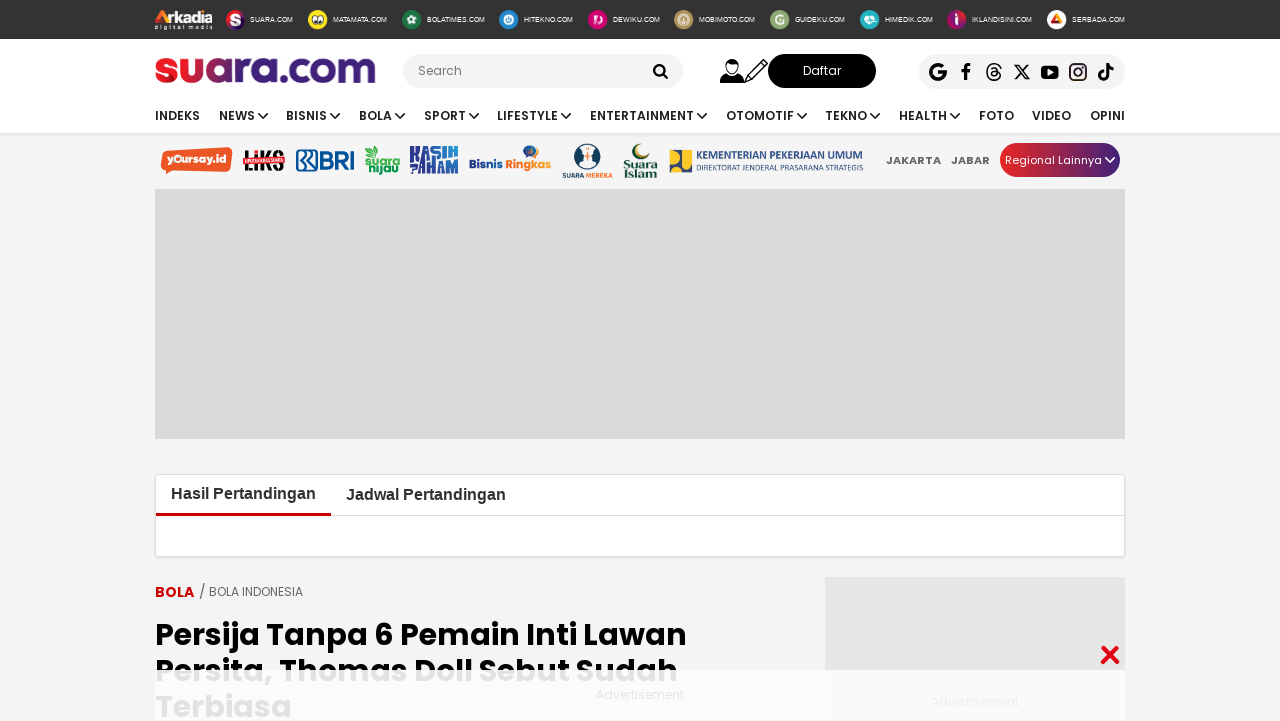

--- FILE ---
content_type: text/html; charset=UTF-8
request_url: https://www.suara.com/bola/2023/03/28/073001/persija-tanpa-6-pemain-inti-lawan-persita-thomas-doll-sebut-sudah-terbiasa
body_size: 31836
content:
<!DOCTYPE html>
<html lang="id-ID" itemscope="itemscope" itemtype="https://schema.org/WebPage">
<head>
<title>Persija Tanpa 6 Pemain Inti Lawan Persita, Thomas Doll Sebut Sudah Terbiasa</title>
<link rel="dns-prefetch" href="https://www.suara.com"/>
<link rel="dns-prefetch" href="https://assets.suara.com"/>
<link rel="dns-prefetch" href="https://media.suara.com"/>
<link rel="dns-prefetch" href="https://cdn.ampproject.org"/>
<link rel="dns-prefetch" href="https://securepubads.g.doubleclick.net"/>
<link rel="dns-prefetch" href="https://www.gstatic.com"/>
<link rel="dns-prefetch" href="https://www.googletagmanager.com"/>
<link rel="dns-prefetch" href="https://www.google-analytics.com"/>
<link rel="preload" href="https://assets.suara.com/suara/desktop/css/main.min.css?v=3" as="style">
<link rel="preload" href="https://assets.suara.com/suara/desktop/js/jquery-3.6.0.min.js" as="script">

<meta http-equiv="Content-Type" content="text/html; charset=UTF-8" />
<meta name="description" content="Pelatih Persija Jakarta tetap inginkan hasil terbaik lawan Persita Tangerang"/>
<meta name="keywords" content="persija jakarta, persita tangerang, Thomas Doll, Persita, Persija, Liga 1" />
<meta name="viewport" content="width=device-width, initial-scale=1">
<meta name="google-site-verification" content="xgzlpTB4aNO3Ni2ORbt0wUhTYGUXYWJhNQcfVW9Ojd0" />
<meta name="p:domain_verify" content="d69b4559bee470f94b6d900bd12242a8"/>
<meta name="googlebot-news" content="index,follow" />
<meta name="googlebot" content="index,follow" />
<meta name="robots" content="index,follow">
<meta name="robots" content="max-image-preview:large">
<meta name="language" content="id" />
<meta name="geo.country" content="id" />
<meta http-equiv="content-language" content="In-Id" />
<meta name="geo.placename" content="Indonesia" />
<meta name="theme-color" content="#ff0000">
<meta property="fb:app_id" content="2356297901305750"/>
<meta property="fb:pages" content="636794109715023" />
<meta property="og:title" content="Persija Tanpa 6 Pemain Inti Lawan Persita, Thomas Doll Sebut Sudah Terbiasa" >
<meta property="og:description" content="Pelatih Persija Jakarta tetap inginkan hasil terbaik lawan Persita Tangerang" >
<meta property="og:type" content="article" />
<meta property="og:url" content="https://www.suara.com/bola/2023/03/28/073001/persija-tanpa-6-pemain-inti-lawan-persita-thomas-doll-sebut-sudah-terbiasa" >
<meta property="og:image" content="https://media.suara.com/pictures/970x544/2023/02/15/25096-thomas-doll-persija.jpg" >
<meta property="og:image:type" content="image/jpeg">
<meta property="og:site_name" content="suara.com" >
<meta property="og:image:width" content="970">
<meta property="og:image:height" content="544">
<meta name="twitter:card" content="summary_large_image" />
<meta name="twitter:site" content="Suara.com" />
<meta name="twitter:title" content="Persija Tanpa 6 Pemain Inti Lawan Persita, Thomas Doll Sebut Sudah Terbiasa">
<meta name="twitter:description" content="Pelatih Persija Jakarta tetap inginkan hasil terbaik lawan Persita Tangerang">
<meta name="twitter:image" content="https://media.suara.com/pictures/970x544/2023/02/15/25096-thomas-doll-persija.jpg">
<meta name="twitter:image:src" content="https://media.suara.com/pictures/970x544/2023/02/15/25096-thomas-doll-persija.jpg">
<meta name="apple-itunes-app" content="app-id=6748061130, app-argument=https://www.suara.com/bola/2023/03/28/073001/persija-tanpa-6-pemain-inti-lawan-persita-thomas-doll-sebut-sudah-terbiasa">
<link rel="image_src" href="https://media.suara.com/pictures/970x544/2023/02/15/25096-thomas-doll-persija.jpg" />
<link rel="canonical" href="https://www.suara.com/bola/2023/03/28/073001/persija-tanpa-6-pemain-inti-lawan-persita-thomas-doll-sebut-sudah-terbiasa" />
<!-- Favicon -->
<link rel="shortcut icon" href="https://assets.suara.com/suara/desktop/images/favicon.ico/favicon.ico" type="image/x-icon" />
<link rel="apple-touch-icon" sizes="57x57" href="https://assets.suara.com/suara/desktop/images/favicon.ico/apple-icon-57x57.png">
<link rel="apple-touch-icon" sizes="60x60" href="https://assets.suara.com/suara/desktop/images/favicon.ico/apple-icon-60x60.png">
<link rel="apple-touch-icon" sizes="72x72" href="https://assets.suara.com/suara/desktop/images/favicon.ico/apple-icon-72x72.png">
<link rel="apple-touch-icon" sizes="76x76" href="https://assets.suara.com/suara/desktop/images/favicon.ico/apple-icon-76x76.png">
<link rel="apple-touch-icon" sizes="114x114" href="https://assets.suara.com/suara/desktop/images/favicon.ico/apple-icon-114x114.png">
<link rel="apple-touch-icon" sizes="120x120" href="https://assets.suara.com/suara/desktop/images/favicon.ico/apple-icon-120x120.png">
<link rel="apple-touch-icon" sizes="144x144" href="https://assets.suara.com/suara/desktop/images/favicon.ico/apple-icon-144x144.png">
<link rel="apple-touch-icon" sizes="152x152" href="https://assets.suara.com/suara/desktop/images/favicon.ico/apple-icon-152x152.png">
<link rel="apple-touch-icon" sizes="180x180" href="https://assets.suara.com/suara/desktop/images/favicon.ico/apple-icon-180x180.png">
<link rel="icon" type="image/png" href="https://assets.suara.com/suara/desktop/images/favicon.ico/favicon-16x16.png" sizes="16x16">
<link rel="icon" type="image/png" href="https://assets.suara.com/suara/desktop/images/favicon.ico/favicon-32x32.png" sizes="32x32">
<link rel="icon" type="image/png" href="https://assets.suara.com/suara/desktop/images/favicon.ico/favicon-96x96.png" sizes="96x96">
<link rel="icon" type="image/png" href="https://assets.suara.com/suara/desktop/images/favicon.ico/android-icon-192x192.png" sizes="192x192">


<script type="application/ld+json">
{
  "@context": "https://schema.org",
  "@type": "WebSite",
    "name": "Suara.com",
    "url": "https://www.suara.com/",
  "potentialAction": {
    "@type": "SearchAction",
    "target": "https://www.suara.com/search?q={search_term_string}",
    "query-input": "required name=search_term_string"
  }
}
</script>
<script type="application/ld+json">
{
  "@context": "https://schema.org",
  "@type": "NewsMediaOrganization",
  "url": "https://www.suara.com",
  "sameAs" : [
    "https://www.facebook.com/suaradotcom",
    "https://twitter.com/suaradotcom",
    "https://www.instagram.com/suaradotcom",
    "https://www.threads.net/@suaradotcom",
    "https://www.youtube.com/user/suaradotcom",
    "https://www.tiktok.com/@suaradotcom"
  ],
  "logo": "https://assets.suara.com/suara/desktop/images/logo.png",
  "name": "Suara.com",
  "description": "Portal berita yang menyajikan informasi terhangat baik peristiwa politik, entertainment dan lain lain",
  "address": {
    "@type": "PostalAddress",
    "streetAddress": "Jln Mega Kuningan Timur Blok C6 Kav.9",
    "addressLocality": "Kawasan Mega Kuningan",
    "addressCountry": "ID",
    "addressRegion": "Jakarta",
    "postalCode": "12950"
  },
  "contactPoint": {
    "@type": "ContactPoint",
    "email": "redaksi@suara.com",
    "telephone": "+622150101239"
  }
}
</script>

<script type="application/ld+json">
    {
      "@context": "https://schema.org",
      "@type": "NewsArticle",
      "mainEntityOfPage": {
            "@type": "WebPage",
            "@id": "https://www.suara.com/bola/2023/03/28/073001/persija-tanpa-6-pemain-inti-lawan-persita-thomas-doll-sebut-sudah-terbiasa"
        },
      "headline": "Persija Tanpa 6 Pemain Inti Lawan Persita, Thomas Doll Sebut Sudah Terbiasa",
      "description": "Pelatih Persija Jakarta tetap inginkan hasil terbaik lawan Persita Tangerang",
      "image": {
          "@type": "ImageObject",
          "url":"https://media.suara.com/pictures/970x544/2023/02/15/25096-thomas-doll-persija.jpg",
          "width": 970,
          "height": 544        },
      "datePublished":"2023-03-28T07:30:01+07:00",
      "dateModified":"2023-03-28T07:30:01+07:00",
      "author": [{
        "@type":"Person",
        "name":"Reky Kalumata",
        "url":"https://www.suara.com/author/9/reky-kalumata"
        }],
      "publisher":
      {
        "@type": "NewsMediaOrganization",
        "name": "Suara.com",
        "logo": {
                    "@type": "ImageObject",
                    "url": "https://assets.suara.com/suara/desktop/images/logo.png"
                }
      }
    }
</script>
<script type="application/ld+json">
{
    "@context": "https://schema.org",
    "@type": "BreadcrumbList",
    "itemListElement": [
        {
            "@type": "ListItem",
            "position": 1,
            "name": "bola",
            "item": "https://www.suara.com/bola"
        }                    ,{
            "@type":"ListItem",
            "position":2,
            "name":"bola-indonesia",
            "item":"https://www.suara.com/bola/bola-category/bola-indonesia"
        }                        ,{
            "@type":"ListItem",
            "position":3,
            "name":"bola indonesia"
        }    ]
}
</script>





<link rel="stylesheet" type="text/css" href="https://fonts.googleapis.com/css?family=Poppins:400,600,700&display=swap" />
<link rel="stylesheet" type="text/css" href="https://fonts.googleapis.com/css2?family=Lato:wght@300;400;700;900&display=swap">
<link rel="stylesheet" type="text/css" href="https://assets.suara.com/suara/desktop/css/main.min.css?v=3" />
<link rel="stylesheet" type="text/css" href="https://assets.suara.com/suara/desktop/css/zoomImage.css?v=2" />
<style type="text/css">
.wrap-pagination{display:flex;justify-content:center}#div-ad-center_belt{margin-bottom:20px}.play-button{position:absolute;top:50%;left:50%;transform:translate(-50%,-50%);border:2px solid #fff;border-radius:50%;width:64px;height:64px;color:#fff;font-size:24px;text-align:center;line-height:60px;cursor:pointer;padding-left:6px;padding-top:2px}.play-button-small{position:absolute;top:45%;left:50%;transform:translate(-50%,-50%);border:2px solid #fff;border-radius:50%;width:30px;height:30px;color:#fff;font-size:17px;text-align:center;cursor:pointer;padding-left:4px;padding-top:2px}.video-thumbnail-container{position:relative;display:inline-block}.hot-title{color:#c00 !important;font-weight:bold}.headline .headline-content .info{width:100%}#myModal .modal-content .close-btn{position:absolute;top:15px;right:15px;background:0 0;border:none;font-size:28px;font-weight:700;color:#333;cursor:pointer;transition:.2s;z-index:10}#myModal .modal-content .close-btn:hover{color:#e74c3c;transform:scale(1.1)}.modal-dialog{position:relative;width:auto;margin:10px}.modal.in .modal-dialog{-webkit-transform:translate(0,0);-ms-transform:translate(0,0);-o-transform:translate(0,0);transform:translate(0,0)}.modal-title{margin:0;line-height:1.42857143}.modal{position:fixed;top:0;right:0;bottom:0;left:0;z-index:1050;display:none;overflow:hidden;-webkit-overflow-scrolling:touch;outline:0}.modal-header .close{margin-top:-2px}.border-radius-6{border-radius:6px}button.close{padding:0;cursor:pointer;background:0 0;border:0;-webkit-appearance:none;-moz-appearance:none;appearance:none}.close{float:right;font-size:21px;font-weight:700;line-height:1;color:#000;text-shadow:0 1px 0 #fff;opacity:.2}.modal-body{position:relative;padding:15px}.modal-body p{margin:0 0 10px}.modal-header{padding:15px;border-bottom:1px solid #e5e5e5}.modal-footer{padding:15px;text-align:right;border-top:1px solid #e5e5e5}.btn-default{background-color:#f4f4f4;color:#444;border-color:#ddd}.btn{border-radius:3px;-webkit-box-shadow:none;box-shadow:none;border:1px solid transparent}.pull-left{float:left!important}.modal-content{margin:auto;width:731px!important;height:543px!important;position:relative;background-color:#fff;background-clip:padding-box;border:1px solid rgba(0,0,0,.2);border-radius:6px;-webkit-box-shadow:0 3px 9px rgba(0,0,0,.5);box-shadow:0 3px 9px rgba(0,0,0,.5);outline:0}
@keyframes slideUp{from{transform:translateY(100%);opacity:0}to{transform:translateY(0);opacity:1}}#soft-ask{position:fixed;bottom:0;left:0;right:0;z-index:9999;background-color:#fff;display:none;align-items:flex-start;gap:16px;padding:20px;border-top:1px solid #e5e5e5;box-shadow:0 -4px 20px rgba(0,0,0,.08);animation:.5s ease-out forwards slideUp}.banner-icon{color:#007bff;flex-shrink:0}.banner-content p{margin-top:0;margin-bottom:16px;font-size:1rem;font-weight:500;line-height:1.5;color:#1c1e21}.banner-buttons{display:flex;gap:12px}#soft-ask button{width:100%;padding:12px;border:none;border-radius:10px;font-size:.95rem;font-weight:700;cursor:pointer;transition:background-color .2s,transform .1s}#soft-ask button:active{transform:scale(.97)}#allow-btn{background-color:#007bff;color:#fff}#allow-btn:hover{background-color:#0056b3}#deny-btn{background-color:#e4e6eb}#deny-btn:hover{background-color:#d8dade}
@media screen and (min-width: 768px) {
    #soft-ask{bottom:24px;left:50%;transform:translateX(-50%);right:auto;width:100%;max-width:500px;border-radius:16px;border:none}.banner-content{display:flex;align-items:center;width:100%;gap:16px}.banner-content p{margin-bottom:0;flex-grow:1}.banner-buttons{flex-shrink:0;width:auto}#soft-ask button{width:auto;padding:10px 20px}
}
.trending-category{margin-top:15px;position:relative;overflow:hidden;display:flex;align-items:center;padding:0 20px;margin-left:auto;margin-right:auto}.trending-label{flex:0 0 auto;margin-right:16px;font-size:17px;white-space:nowrap}.trending-list{display:flex;transition:transform .3s;overflow-x:auto;scroll-behavior:smooth;-webkit-overflow-scrolling:touch;flex:1 1 auto;scrollbar-width:none}.trending-list::-webkit-scrollbar{display:none}.trending-list ul{display:flex;margin:0;padding:0;list-style:none}.trending-list li{flex:0 0 auto;padding:0;margin-top:-8px}.trending-list li a{display:inline-block;padding:0 20px;border-right:1px solid #aaa;text-decoration:none;color:#333;font-size:14px;white-space:nowrap;cursor:pointer;text-transform:capitalize;}.trending-list ul li:last-child a{border-right:none}.btn-scroll{position:absolute;top:50%;transform:translateY(-50%);background:linear-gradient(90deg,#e82724,#41227a);border:none;font-size:12px;padding:0;width:25px;height:25px;color:#fff;border-radius:50%;cursor:pointer;z-index:10;display:flex;align-items:center;justify-content:center}.btn-left{left:116px;opacity:0;pointer-events:none;transition:opacity .3s}.btn-right{right:0}.btn-left.visible{opacity:1;pointer-events:auto}@media (max-width:600px){.trending-label{font-size:16px;margin-right:10px}.trending-list li a{padding:0 10px;font-size:14px;text-transform:capitalize;}.btn-scroll{padding:8px;width:23px;height:23px}}
</style>
<link rel="amphtml" href="https://amp.suara.com/bola/2023/03/28/073001/persija-tanpa-6-pemain-inti-lawan-persita-thomas-doll-sebut-sudah-terbiasa" data-component-name="amp:html:link">
<style type="text/css">
.detail-content p a,.detail-content p.baca-juga-new a,.komenite a,.detail-content a,.top-detail ul li:first-child a{color:#c00}.detail-content .baca-juga-new{font-weight:700}.detail-content p.baca-juga-new{background:#ebebeb;font-size:20px}.detail-content .baca-juga-new a,.detail-content p.baca-juga-new a{display:inline}.hoax__artikel{padding:20px 20px 10px;margin:16px 0;border:1px solid #ccc;background:#fff;border-radius:8px;display:flex;flex-direction:row;align-items:center}.hoax__artikel__title{font-size:24px;font-weight:700;text-transform:uppercase;margin:0}.hoax__artikel__title--fakta{color:#090}.hoax__artikel__title--hoaks{color:#d82425}.hoax__artikel__content{min-height:82px}.hoax__artikel__text{margin:0;font-size:14px}.ml15{margin-left:15px}.komenite{font-size:14px}.komentext{padding-bottom:10px;margin-bottom:10px;border-bottom:1px dashed #ccc}.recommendation{display:flex;flex-wrap:wrap;justify-content:space-between!important}.recommendationcol{position:relative;box-sizing:border-box;margin:5px;width:195px;flex:0 0 195px 50%;max-width:50%}.recommendationimg img{width:100%;height:auto}.recommendationtitle a{font-weight:600;font-family:Poppins;margin-bottom:10px;font-size:14px;-webkit-line-clamp:3;display:-webkit-box;-webkit-box-orient:vertical;overflow:hidden;color:#1f1f1f}figure.image{position:relative;margin:auto}.tombol-link{position:absolute;left:50%;transform:translate(-50%,-50%);bottom:-10px;display:block;width:653px;height:85px;background:url(https://assets.suara.com/microsite/ads/banner_shopee_653x85.png) center center/cover no-repeat;z-index:9;text-indent:-9999px}.social-follow-strip{display:flex;align-items:center;justify-content:center;padding:10px 15px;background-color:#ebebeb;border-radius:50px;font-family:-apple-system,BlinkMacSystemFont,"Segoe UI",Roboto,Helvetica,Arial,sans-serif;margin:16px auto;max-width:95%;width:fit-content}.follow-text{margin:0 12px 0 0;font-size:15px;color:#333}.follow-link{display:inline-flex;align-items:center;justify-content:center;width:32px;height:32px;border-radius:50%;text-decoration:none;color:#fff;margin:0 4px;transition:transform .2s ease-in-out,box-shadow .2s}.follow-link:hover{transform:scale(1.1);box-shadow:0 4px 10px rgba(0,0,0,.15)}.follow-link.whatsapp{background-color:#25d366}.follow-link.google-news{background-color:#fff}@media (max-width:480px){.follow-text{font-size:13px}}.detail-content iframe{margin:0 auto;}.mgidwidget:before{content:"Konten dibawah ini adalah iklan Advertiser pihak ketiga. Suara.com Network tidak terlibat dalam pembuatan konten ini.";display:flex;width:100%;border:1px solid red;padding:5px;text-align:center;margin:10px auto 5px;color:red;font-size:10px;line-height:16px}.mgidwidget{min-height:550px}.kesimpulan .title::after,.kesimpulan::after,.ten-second .title::after,.ten-second::after{content:"";height:3px;opacity:.6}.kesimpulan .title::after,.kesimpulan ul li::before,.kesimpulan::after,.ten-second .title::after,.ten-second ul li::before,.ten-second::after{background:linear-gradient(to right,#ed1c24,#41227a)}.kesimpulan,.ten-second{margin:30px 0;padding:10px 15px 18px;background-color:#f9f9f9;border-radius:6px;font-family:sans-serif;position:relative}.kesimpulan::after,.ten-second::after{display:block;margin-top:15px;border-radius:2px}.kesimpulan .title,.ten-second .title{display:flex;align-items:center;font-weight:700;font-size:18px;margin-bottom:15px}.kesimpulan .title::after,.ten-second .title::after{flex:1;margin-left:10px}.kesimpulan ul,.ten-second ul{list-style:none;padding-left:0;margin:0}.kesimpulan ul li,.ten-second ul li{position:relative;padding-left:1.5em;margin-bottom:8px;line-height:1.6;list-style:none}.kesimpulan ul li::before,.ten-second ul li::before{content:"•";position:absolute;left:0;top:0;-webkit-background-clip:text;-webkit-text-fill-color:transparent;font-weight:700;font-size:38px;line-height:.7}.kesimpulan a,.ten-second a{color:#c00;text-decoration:none}.kesimpulan a:hover,.ten-second a:hover{text-decoration:underline}.detail-content table{width:100%;margin:20px auto;border-collapse:collapse;font-family:-apple-system,BlinkMacSystemFont,"Segoe UI",Roboto,Oxygen,Ubuntu,Cantarell,"Open Sans","Helvetica Neue",sans-serif;color:#333;background-color:#fff;border-radius:12px;box-shadow:0 4px 12px rgba(0,0,0,.05);overflow:hidden}.detail-content table td{padding:14px 24px;border-bottom:1px solid #eee;font-size:15px;line-height:1.4;vertical-align:middle}.detail-content table tr:nth-last-child(2) td{border-bottom:none}.detail-content table tr:last-of-type td{padding-top:20px;padding-bottom:20px;font-size:17px;font-weight:700;border-top:2px solid #eee;background-color:#f9f9f9;color:#333}.detail-content table td:first-child{text-align:left;padding-right:10px}.detail-content table td:last-child{text-align:right;white-space:nowrap;min-width:100px}.detail-content pre{background:#ebebeb;padding:15px;border-radius:10px;font-size:12px}blockquote{font-family:Poppins,sans-serif;margin:20px 0;padding:15px 25px;border-left:5px solid #e53935;background-color:#f7f7f7;font-size:22px;line-height:1.6;color:#333;font-style:italic;position:relative;overflow:hidden}blockquote p{font-size:22px!important}blockquote::after,blockquote::before{content:"\201C";font-size:3em;line-height:.1;margin-right:10px;vertical-align:-.4em;color:#e53935;display:inline-block}.detail-content pre{background-color:#fff8f8;border-radius:12px;border:2px solid #d90000;padding:30px;margin:30px 0;font-family:Poppins,'Helvetica Neue',Arial,sans-serif;font-size:15px;line-height:1.7;color:#333;box-shadow:0 4px 10px rgba(0,0,0,.08);white-space:pre-wrap;word-wrap:break-word}.detail-content pre b,.detail-content pre strong{color:#d90000}.bg-ads-sticky-top{min-height:250px}
</style>

                                                            
<script>
  dataLayer = [{
    'articleContentId': '1703903',
    'articleTitle': 'Persija Tanpa 6 Pemain Inti Lawan Persita, Thomas Doll Sebut Sudah Terbiasa',
    'articleDate': '2023-03-28T07:30:01',
    'articleEditor': 'Reky Kalumata',
    'articleEditorId': '9',
    'articleReporter': '',
    'articleReporterId': '0',
    'articleContributor': '',
    'articleContributorId': '0',
    'articleCategory': 'bola',
    'articleSubcategory': 'bola-indonesia',
    'articleSource': 'suara.com',
    'articlePage': 'read',
    'articleUserAgent': 'desktop',
    'articleFlag': '',
    'articleKeyword': 'persija jakarta, persita tangerang, Thomas Doll, Persita, Persija, Liga 1',
    'articleTopic': 'bola indonesia',
    'articleSubtopic': '',
    'articleTotalParagraph': 7,
    'articleTotalKata': 218,
    'articleTotalPages': 1,
    'articleImages': 'https://media.suara.com/pictures/970x544/2023/02/15/25096-thomas-doll-persija.jpg',
    'articleSummary': 'Pelatih Persija Jakarta tetap inginkan hasil terbaik lawan Persita Tangerang'
  }];
</script>

<!-- Google Tag Manager -->
<script>(function(w,d,s,l,i){w[l]=w[l]||[];w[l].push({'gtm.start':
new Date().getTime(),event:'gtm.js'});var f=d.getElementsByTagName(s)[0],
j=d.createElement(s),dl=l!='dataLayer'?'&l='+l:'';j.async=true;j.src=
'https://www.googletagmanager.com/gtm.js?id='+i+dl;f.parentNode.insertBefore(j,f);
})(window,document,'script','dataLayer','GTM-T7XJLSD');</script>
<!-- End Google Tag Manager -->

				
									<script async="true" src="https://securepubads.g.doubleclick.net/tag/js/gpt.js"></script>
<script type="text/javascript">
    var googletag = googletag || {};
    googletag.cmd = googletag.cmd || [];
    var REFRESH_KEY='refresh';
    var REFRESH_VALUE='true';

    googletag.cmd.push(function() {
                                    
                
                var slot_ADdfpLeaderboard = googletag.defineSlot('/148558260/SuaraDesktop', [[728,90],[970,90],[970,250],[360,100],[360,150],[384,100],[393,100]], 'div-ad-leaderboard');
                slot_ADdfpLeaderboard.setTargeting('pos',['leaderboard']);
                slot_ADdfpLeaderboard.setTargeting('page',['article']);
                                                                                                            slot_ADdfpLeaderboard.setTargeting('section',['bola']);
                    slot_ADdfpLeaderboard.setTargeting('subsection',['bola-indonesia']);
                                                                slot_ADdfpLeaderboard.addService(googletag.pubads());
            
                                    
                
                var slot_ADdfpCenterBelt = googletag.defineSlot('/148558260/SuaraDesktop', [[653,100],[320,100],[320,50]], 'div-ad-center_belt');
                slot_ADdfpCenterBelt.setTargeting('pos',['center_belt']);
                slot_ADdfpCenterBelt.setTargeting('page',['article']);
                                                                                                            slot_ADdfpCenterBelt.setTargeting('section',['bola']);
                    slot_ADdfpCenterBelt.setTargeting('subsection',['bola-indonesia']);
                                                                slot_ADdfpCenterBelt.addService(googletag.pubads());
            
                                    
                
                var slot_ADdfpRight1 = googletag.defineSlot('/148558260/SuaraDesktop', [[300,250],[300,600],[300,450],[300,480],[160,600]], 'div-ad-right_1');
                slot_ADdfpRight1.setTargeting('pos',['right_1']);
                slot_ADdfpRight1.setTargeting('page',['article']);
                                                                                                            slot_ADdfpRight1.setTargeting('section',['bola']);
                    slot_ADdfpRight1.setTargeting('subsection',['bola-indonesia']);
                                                                slot_ADdfpRight1.addService(googletag.pubads());
            
                                    
                
                var slot_ADdfpRight2 = googletag.defineSlot('/148558260/SuaraDesktop', [[300,250],[300,600],[300,450],[300,480],[160,600]], 'div-ad-right_2');
                slot_ADdfpRight2.setTargeting('pos',['right_2']);
                slot_ADdfpRight2.setTargeting('page',['article']);
                                                                                                            slot_ADdfpRight2.setTargeting('section',['bola']);
                    slot_ADdfpRight2.setTargeting('subsection',['bola-indonesia']);
                                                                slot_ADdfpRight2.addService(googletag.pubads());
            
                                    
                
                var slot_ADdfpRight3 = googletag.defineSlot('/148558260/SuaraDesktop', [[300,250],[300,600],[300,450],[300,480],[160,600]], 'div-ad-right_3');
                slot_ADdfpRight3.setTargeting('pos',['right_3']);
                slot_ADdfpRight3.setTargeting('page',['article']);
                                                                                                            slot_ADdfpRight3.setTargeting('section',['bola']);
                    slot_ADdfpRight3.setTargeting('subsection',['bola-indonesia']);
                                                                slot_ADdfpRight3.addService(googletag.pubads());
            
                                    
                
                var slot_ADdfpBottom = googletag.defineSlot('/148558260/SuaraDesktop', [[970,50],[970,90],[728,90],[1,1]], 'div-ad-bottom');
                slot_ADdfpBottom.setTargeting('pos',['bottom']);
                slot_ADdfpBottom.setTargeting('page',['article']);
                                                                                                            slot_ADdfpBottom.setTargeting('section',['bola']);
                    slot_ADdfpBottom.setTargeting('subsection',['bola-indonesia']);
                                                                slot_ADdfpBottom.addService(googletag.pubads());
            
                                    
                
                var slot_ADdfpSkinRight = googletag.defineSlot('/148558260/SuaraDesktop', [[160,600],[1,1]], 'div-ad-skin_right');
                slot_ADdfpSkinRight.setTargeting('pos',['skin_right']);
                slot_ADdfpSkinRight.setTargeting('page',['article']);
                                                                                                            slot_ADdfpSkinRight.setTargeting('section',['bola']);
                    slot_ADdfpSkinRight.setTargeting('subsection',['bola-indonesia']);
                                                    slot_ADdfpSkinRight.setTargeting(REFRESH_KEY,REFRESH_VALUE);
                                                slot_ADdfpSkinRight.addService(googletag.pubads());
            
                                    
                
                var slot_ADdfpSkinLeft = googletag.defineSlot('/148558260/SuaraDesktop', [[160,600],[1,1]], 'div-ad-skin_left');
                slot_ADdfpSkinLeft.setTargeting('pos',['skin_left']);
                slot_ADdfpSkinLeft.setTargeting('page',['article']);
                                                                                                            slot_ADdfpSkinLeft.setTargeting('section',['bola']);
                    slot_ADdfpSkinLeft.setTargeting('subsection',['bola-indonesia']);
                                                    slot_ADdfpSkinLeft.setTargeting(REFRESH_KEY,REFRESH_VALUE);
                                                slot_ADdfpSkinLeft.addService(googletag.pubads());
            
                                    
                
                var slot_ADdfpReadBody1 = googletag.defineSlot('/148558260/SuaraDesktop', [[300,250],[336,280],[653,280],[653,250],[653,100],[1,1]], 'div-ad-read_body_1');
                slot_ADdfpReadBody1.setTargeting('pos',['read_body_1']);
                slot_ADdfpReadBody1.setTargeting('page',['article']);
                                                                                                            slot_ADdfpReadBody1.setTargeting('section',['bola']);
                    slot_ADdfpReadBody1.setTargeting('subsection',['bola-indonesia']);
                                                                slot_ADdfpReadBody1.addService(googletag.pubads());
            
                                    
                
                var slot_ADdfpReadBody2 = googletag.defineSlot('/148558260/SuaraDesktop', [[300,250],[336,280],[653,280],[653,250],[653,100],[1,1]], 'div-ad-read_body_2');
                slot_ADdfpReadBody2.setTargeting('pos',['read_body_2']);
                slot_ADdfpReadBody2.setTargeting('page',['article']);
                                                                                                            slot_ADdfpReadBody2.setTargeting('section',['bola']);
                    slot_ADdfpReadBody2.setTargeting('subsection',['bola-indonesia']);
                                                                slot_ADdfpReadBody2.addService(googletag.pubads());
            
                                    
                
                var slot_ADdfpReadBody3 = googletag.defineSlot('/148558260/SuaraDesktop', [[300,250],[336,280],[653,280],[653,250],[653,100],[1,1]], 'div-ad-read_body_3');
                slot_ADdfpReadBody3.setTargeting('pos',['read_body_3']);
                slot_ADdfpReadBody3.setTargeting('page',['article']);
                                                                                                            slot_ADdfpReadBody3.setTargeting('section',['bola']);
                    slot_ADdfpReadBody3.setTargeting('subsection',['bola-indonesia']);
                                                                slot_ADdfpReadBody3.addService(googletag.pubads());
            
                                    
                
                var slot_ADdfpReadBody4 = googletag.defineSlot('/148558260/SuaraDesktop', [[300,250],[336,280],[653,280],[653,250],[653,100],[1,1]], 'div-ad-read_body_4');
                slot_ADdfpReadBody4.setTargeting('pos',['read_body_4']);
                slot_ADdfpReadBody4.setTargeting('page',['article']);
                                                                                                            slot_ADdfpReadBody4.setTargeting('section',['bola']);
                    slot_ADdfpReadBody4.setTargeting('subsection',['bola-indonesia']);
                                                                slot_ADdfpReadBody4.addService(googletag.pubads());
            
                
        var SECOND = 30;
        googletag.pubads().addEventListener('impressionViewable',function(event) {
            var slot=event.slot;
            if(slot.getTargeting(REFRESH_KEY).indexOf(REFRESH_VALUE)>-1) {
              setTimeout(function() {
                googletag.pubads().refresh([slot]);
              }, SECOND*1000);
            }
        });

        googletag.pubads().enableSingleRequest();
        googletag.pubads().collapseEmptyDivs();
        googletag.enableServices();
        googletag.pubads().addEventListener('slotRenderEnded', function(event) {
            var el_id = document.getElementById(event.slot.getSlotElementId());
            if(el_id !== null){
                var ad_type = el_id.getAttribute('data-ad-type');
            }else{
                var ad_type = 'empty';
            }

            switch(ad_type) {
                case 'desktop_headline_1' :
                    if(!event.isEmpty){
                      document.getElementsByClassName('headlineWs-2')[0].remove();
                      el_id.parentNode.style.display = 'block';
                    }else{
                      el_id.parentNode.remove();
                    }
                break;
                case 'desktop_headline_2' :
                    if(!event.isEmpty){
                      document.getElementsByClassName('headlineWs-4')[0].remove();
                      el_id.parentNode.style.display = 'block';
                    }else{
                      el_id.parentNode.remove();
                    }
                break;
            }
        }); 
});
</script><!-- interstitial -->
<script>
  window.googletag = window.googletag || {cmd: []};
  var interstitialSlot, staticSlot;
  googletag.cmd.push(function() {
    interstitialSlot = googletag.defineOutOfPageSlot(
        '/148558260/Suara_Interstitial',
        googletag.enums.OutOfPageFormat.INTERSTITIAL);
    if (interstitialSlot) {
      interstitialSlot.addService(googletag.pubads());
      googletag.pubads().addEventListener('slotOnload', function(event) {
        if (interstitialSlot === event.slot) {
        }
      });
    }
    googletag.enableServices();
  });
    
  googletag.cmd.push(function() {
    setTimeout(function() {
      if (staticSlot !== undefined) googletag.display(staticSlot);
    }, 3000)
  });
</script>
<!-- interstitial end -->  
<!-- Ad blocking recovery -->
<script async src="https://fundingchoicesmessages.google.com/i/pub-1162914702293920?ers=1" nonce="Xpayz6iPn09nZ9ygb3jw3A"></script><script nonce="Xpayz6iPn09nZ9ygb3jw3A">(function() {function signalGooglefcPresent() {if (!window.frames['googlefcPresent']) {if (document.body) {const iframe = document.createElement('iframe'); iframe.style = 'width: 0; height: 0; border: none; z-index: -1000; left: -1000px; top: -1000px;'; iframe.style.display = 'none'; iframe.name = 'googlefcPresent'; document.body.appendChild(iframe);} else {setTimeout(signalGooglefcPresent, 0);}}}signalGooglefcPresent();})();</script>
<!-- End Ad blocking recovery -->


<script>
function getCookie(name, defaultVal) {
    var name = name + '=';
    var cookies = decodeURIComponent(document.cookie).split(';');
    for (var i = 0; i < cookies.length; i++) {
        var c = cookies[i];
        while (c.charAt(0) == ' ') {
            c = c.substring(1);
        }
        if (c.indexOf(name) == 0) {
            return c.substring(name.length, c.length);
        }
    }
    return defaultVal;
}
window.getUid2AdvertisingToken = async () => {
    var id;
    if (typeof window.jxGetUid2 == 'function') {
        id = await window.jxGetUid2();
    } else {
        id = getCookie('__uid2_advertising_token', null);
    }
    return id;
}
</script>
</head>
<body>
<!-- Google Tag Manager (noscript) -->
<noscript><iframe src="https://www.googletagmanager.com/ns.html?id=GTM-T7XJLSD" height="0" width="0" style="display:none;visibility:hidden"></iframe></noscript>
<!-- End Google Tag Manager (noscript) -->
<nav class="navbar">
    <!-- List Other Portal -->
<div class="list-other-portal">
    <div class="wrap">
        <ul class="other-portal">
            <li>
                <a href="https://arkadiacorp.com/" target="_blank">
                    <img src="https://assets.suara.com/suara/desktop/images/icons-other-portal/arkadia.svg" alt="Arkadia Group"
                    width="65" height="23"/>
                </a>
            </li>
            <li>
                <a href="https://www.suara.com">
                    <img src="https://assets.suara.com/suara/desktop/images/icons-other-portal/suara.svg" alt="Arkadia Group"
                    width="25" height="25" />
                    <span>
                        SUARA.COM
                    </span>
                </a>
            </li>
            <li>
                <a href="https://www.matamata.com" target="_blank">
                    <img src="https://assets.suara.com/suara/desktop/images/icons-other-portal/mata-mata.svg" alt="Arkadia Group"
                    width="25" height="25" />
                    <span>
                        MATAMATA.COM
                    </span>
                </a>
            </li>
            <li>
                <a href="https://www.bolatimes.com" target="_blank">
                    <img src="https://assets.suara.com/suara/desktop/images/icons-other-portal/bolatimes.svg" alt="Arkadia Group"
                    width="25" height="25" />
                    <span>
                        BOLATIMES.COM
                    </span>
                </a>
            </li>
            <li>
                <a href="https://www.hitekno.com" target="_blank">
                    <img src="https://assets.suara.com/suara/desktop/images/icons-other-portal/hitekno.svg" alt="Arkadia Group"
                    width="25" height="25" />
                    <span>
                        HITEKNO.COM
                    </span>
                </a>
            </li>
            <li>
                <a href="https://www.dewiku.com" target="_blank">
                    <img src="https://assets.suara.com/suara/desktop/images/icons-other-portal/dewiku.svg" alt="Arkadia Group"
                    width="25" height="25" />
                    <span>
                        DEWIKU.COM
                    </span>
                </a>
            </li>
            <li>
                <a href="https://www.mobimoto.com" target="_blank">
                    <img src="https://assets.suara.com/suara/desktop/images/icons-other-portal/mobimoto.svg" alt="Arkadia Group"
                    width="25" height="25" />
                    <span>
                        MOBIMOTO.COM
                    </span>
                </a>
            </li>
            <li>
                <a href="https://www.guideku.com/" target="_blank">
                    <img src="https://assets.suara.com/suara/desktop/images/icons-other-portal/guideku.svg" alt="Arkadia Group"
                    width="25" height="25" />
                    <span>
                        GUIDEKU.COM
                    </span>
                </a>
            </li>
            <li>
                <a href="https://www.himedik.com/" target="_blank">
                    <img src="https://assets.suara.com/suara/desktop/images/icons-other-portal/himedik.svg" alt="Arkadia Group"
                    width="25" height="25" />
                    <span>
                        HIMEDIK.COM
                    </span>
                </a>
            </li>
            <li>
                <a href="#">
                    <img src="https://assets.suara.com/suara/desktop/images/icons-other-portal/iklandisini.svg" alt="Arkadia Group"
                    width="25" height="25" />
                    <span>
                        IKLANDISINI.COM
                    </span>
                </a>
            </li>
            <li>
                <a href="#">
                    <img src="https://assets.suara.com/suara/desktop/images/icons-other-portal/serbada.svg" alt="Arkadia Group"
                    width="25" height="25" />
                    <span>
                        SERBADA.COM
                    </span>
                </a>
            </li>
        </ul>
    </div>
</div>
    <!-- End List Other Portal -->

<div class="nav-middle">
    <div class="wrap">
        <ul>
            <li>
                <div class="logo">
                    <a href="https://www.suara.com/" aria-label="suara.com">
                                                <img src="https://assets.suara.com/suara/desktop/images/logo.svg" alt="logo suara" width="229" height="26" />
                                            </a>
                </div>
            </li>
            <li>
                <div class="search">
                    <form method="GET" action="https://www.suara.com/search">
                        <div class="wrap-search">
                            <input type="text" name="q" placeholder="Search" />
                            <img src="https://assets.suara.com/suara/desktop/images/icons/search.svg" alt="search" width="15" height="15" />
                        </div>
                    </form>
                </div>
                <div class="auth">
                    <div class="login-arkadiame"><a href="https://www.arkadia.me/home" aria-label="user login">
                        <i class="icon-svg icon-user"></i>
                    </a></div>
                    <a href="https://www.arkadia.me/home" class="profile-arkadiame" id="portfolio-arkadiame" aria-label="user login">
                        <img id="avatar" src="https://assets.suara.com/suara/desktop/images/icons/user.svg" width="30" height="30" loading="lazy" alt="user">
                    </a>
                    <a href="https://www.arkadia.me/post/create" target="_blank" aria-label="user write">
                        <i class="icon-svg icon-pencil"></i>
                    </a>
                    <a href="https://www.arkadia.me/home" target="_blank" class="btn-signup login-arkadiame">
                        Daftar
                    </a>
                </div>
            </li>
            <li>
                <div class="sosmeds">
                    <a href="https://news.google.com/publications/CAAqBwgKMOmqjQswzaOfAw?ceid=ID:id&oc=3" class="social-icon" target="_blank" rel="noopener">
                        <img src="https://assets.suara.com/suara/desktop/images/icons/google.svg" alt="logo google"
                        width="18" height="18" />
                    </a>
                    <a href="https://www.facebook.com/suaradotcom" class="social-icon" target="_blank" rel="noopener">
                        <img src="https://assets.suara.com/suara/desktop/images/icons/fb.svg" alt="logo facebook"
                        width="18" height="18" />
                    </a>
                    <a href="https://www.threads.net/@suaradotcom" class="social-icon" target="_blank" rel="noopener">
                        <img src="https://assets.suara.com/suara/desktop/images/icons/thread.svg" alt="logo thread"
                        width="18" height="18" />
                    </a>
                    <a href="https://www.twitter.com/suaradotcom" class="social-icon" target="_blank" rel="noopener">
                        <img src="https://assets.suara.com/suara/desktop/images/icons/x.svg" alt="logo twitter"
                        width="18" height="18" />
                    </a>
                    <a href="https://www.youtube.com/user/suaradotcom" class="social-icon" target="_blank" rel="noopener">
                        <img src="https://assets.suara.com/suara/desktop/images/icons/yt.svg" alt="logo youtube"
                        width="18" height="18" />
                    </a>
                    <a href="https://www.instagram.com/suaradotcom" class="social-icon" target="_blank" rel="noopener">
                        <img src="https://assets.suara.com/suara/desktop/images/icons/ig.svg" alt="logo instagram"
                        width="18" height="18" />
                    </a>
                    <a href="https://www.tiktok.com/@suaradotcom" class="social-icon" target="_blank" rel="noopener">
                        <img src="https://assets.suara.com/suara/desktop/images/icons/tiktok.svg" alt="logo tiktok" width="18" height="18">
                    </a>
                </div>
            </li>
        </ul>
    </div>
</div>

<div class="nav-menu-top">
    <div class="wrap">
        <ul>
            <li>
                <a href="https://www.suara.com/indeks">
                    Indeks
                </a>
            </li>
                                                        <li>
                <div class="dropdown">
                    <a href="https://www.suara.com/news" >
                        <button class="dropbtn">News <img src="https://assets.suara.com/suara/desktop/images/icons/arrow-nav.svg" alt="arrow-nav" width="10" height="10" class="ml-2"/></button>
                    </a>
                    <div class="dropdown-content">
                                                                                                              
                                    <a href="https://www.suara.com/news/news-category/nasional" title="Nasional">Nasional</a>
                                
                                                                                                                                        
                                    <a href="https://www.suara.com/news/news-category/metropolitan" title="Metropolitan">Metropolitan</a>
                                
                                                                                                                                        
                                    <a href="https://www.suara.com/news/news-category/internasional" title="Internasional">Internasional</a>
                                
                                                                      </div>
                </div>
            </li>
                                
                                                        <li>
                <div class="dropdown">
                    <a href="https://www.suara.com/bisnis" >
                        <button class="dropbtn">Bisnis <img src="https://assets.suara.com/suara/desktop/images/icons/arrow-nav.svg" alt="arrow-nav" width="10" height="10" class="ml-2"/></button>
                    </a>
                    <div class="dropdown-content">
                                                                                                              
                                    <a href="https://www.suara.com/bisnis/bisnis-category/makro" title="Makro">Makro</a>
                                
                                                                                                                                        
                                    <a href="https://www.suara.com/bisnis/bisnis-category/keuangan" title="Keuangan">Keuangan</a>
                                
                                                                                                                                        
                                    <a href="https://www.suara.com/bisnis/bisnis-category/properti" title="Properti">Properti</a>
                                
                                                                                                                                        
                                    <a href="https://www.suara.com/bisnis/bisnis-category/inspiratif" title="Inspiratif">Inspiratif</a>
                                
                                                                                                                                        
                                    <a href="https://www.suara.com/bisnis/bisnis-category/ekopol" title="Ekopol">Ekopol</a>
                                
                                                                                                                                        
                                    <a href="https://www.suara.com/bisnis/bisnis-category/energi" title="Energi">Energi</a>
                                
                                                                      </div>
                </div>
            </li>
                                
                                                        <li>
                <div class="dropdown">
                    <a href="https://www.suara.com/bola" >
                        <button class="dropbtn">Bola <img src="https://assets.suara.com/suara/desktop/images/icons/arrow-nav.svg" alt="arrow-nav" width="10" height="10" class="ml-2"/></button>
                    </a>
                    <div class="dropdown-content">
                                                                                                              
                                    <a href="https://www.suara.com/bola/bola-category/bola-indonesia" title="Bola Indonesia">Bola Indonesia</a>
                                
                                                                                                                                        
                                    <a href="https://www.suara.com/bola/bola-category/liga-inggris" title="Liga Inggris">Liga Inggris</a>
                                
                                                                                                                                                                                          
                                    <a href="https://www.suara.com/bola/bola-category/liga-italia" title="Liga Italia">Liga Italia</a>
                                
                                                                                                                                        
                                    <a href="https://www.suara.com/bola/bola-category/bola-dunia" title="Bola Dunia">Bola Dunia</a>
                                
                                                                                                                        </div>
                </div>
            </li>
                                
                                                        <li>
                <div class="dropdown">
                    <a href="https://www.suara.com/sport" >
                        <button class="dropbtn">Sport <img src="https://assets.suara.com/suara/desktop/images/icons/arrow-nav.svg" alt="arrow-nav" width="10" height="10" class="ml-2"/></button>
                    </a>
                    <div class="dropdown-content">
                                                                                                              
                                    <a href="https://www.suara.com/sport/sport-category/raket" title="Raket">Raket</a>
                                
                                                                                                                                        
                                    <a href="https://www.suara.com/sport/sport-category/balap" title="Balap">Balap</a>
                                
                                                                                                                                        
                                    <a href="https://www.suara.com/sport/sport-category/arena" title="Arena">Arena</a>
                                
                                                                      </div>
                </div>
            </li>
                                
                                                        <li>
                <div class="dropdown">
                    <a href="https://www.suara.com/lifestyle" >
                        <button class="dropbtn">Lifestyle <img src="https://assets.suara.com/suara/desktop/images/icons/arrow-nav.svg" alt="arrow-nav" width="10" height="10" class="ml-2"/></button>
                    </a>
                    <div class="dropdown-content">
                                                                                                              
                                    <a href="https://www.suara.com/lifestyle/lifestyle-category/female" title="Female">Female</a>
                                
                                                                                                                                        
                                    <a href="https://www.suara.com/lifestyle/lifestyle-category/male" title="Male">Male</a>
                                
                                                                                                                                                                                          
                                    <a href="https://www.suara.com/lifestyle/lifestyle-category/relationship" title="Relationship">Relationship</a>
                                
                                                                                                                                        
                                    <a href="https://www.suara.com/lifestyle/lifestyle-category/food-travel" title="Food & Travel">Food & Travel</a>
                                
                                                                                                                                        
                                    <a href="https://www.suara.com/lifestyle/lifestyle-category/komunitas" title="Komunitas">Komunitas</a>
                                
                                                                      </div>
                </div>
            </li>
                                
                                                        <li>
                <div class="dropdown">
                    <a href="https://www.suara.com/entertainment" >
                        <button class="dropbtn">Entertainment <img src="https://assets.suara.com/suara/desktop/images/icons/arrow-nav.svg" alt="arrow-nav" width="10" height="10" class="ml-2"/></button>
                    </a>
                    <div class="dropdown-content">
                                                                                                              
                                    <a href="https://www.suara.com/entertainment/entertainment-category/gosip" title="Gosip">Gosip</a>
                                
                                                                                                                                        
                                    <a href="https://www.suara.com/entertainment/entertainment-category/music" title="Music">Music</a>
                                
                                                                                                                                        
                                    <a href="https://www.suara.com/entertainment/entertainment-category/film" title="Film">Film</a>
                                
                                                                      </div>
                </div>
            </li>
                                
                                                        <li>
                <div class="dropdown">
                    <a href="https://www.suara.com/otomotif" >
                        <button class="dropbtn">Otomotif <img src="https://assets.suara.com/suara/desktop/images/icons/arrow-nav.svg" alt="arrow-nav" width="10" height="10" class="ml-2"/></button>
                    </a>
                    <div class="dropdown-content">
                                                                                                              
                                    <a href="https://www.suara.com/otomotif/otomotif-category/mobil" title="Mobil">Mobil</a>
                                
                                                                                                                                        
                                    <a href="https://www.suara.com/otomotif/otomotif-category/motor" title="Motor">Motor</a>
                                
                                                                                                                                        
                                    <a href="https://www.suara.com/otomotif/otomotif-category/autoseleb" title="Autoseleb">Autoseleb</a>
                                
                                                                      </div>
                </div>
            </li>
                                
                                                        <li>
                <div class="dropdown">
                    <a href="https://www.suara.com/tekno" >
                        <button class="dropbtn">Tekno <img src="https://assets.suara.com/suara/desktop/images/icons/arrow-nav.svg" alt="arrow-nav" width="10" height="10" class="ml-2"/></button>
                    </a>
                    <div class="dropdown-content">
                                                                                                              
                                    <a href="https://www.suara.com/tekno/tekno-category/internet" title="Internet">Internet</a>
                                
                                                                                                                                        
                                    <a href="https://www.suara.com/tekno/tekno-category/gadget" title="Gadget">Gadget</a>
                                
                                                                                                                                        
                                    <a href="https://www.suara.com/tekno/tekno-category/tekno" title="Tekno">Tekno</a>
                                
                                                                                                                                        
                                    <a href="https://www.suara.com/tekno/tekno-category/sains" title="Sains">Sains</a>
                                
                                                                                                                                        
                                    <a href="https://www.suara.com/tekno/tekno-category/game" title="Game">Game</a>
                                
                                                                      </div>
                </div>
            </li>
                                
                                                        <li>
                <div class="dropdown">
                    <a href="https://www.suara.com/health" >
                        <button class="dropbtn">Health <img src="https://assets.suara.com/suara/desktop/images/icons/arrow-nav.svg" alt="arrow-nav" width="10" height="10" class="ml-2"/></button>
                    </a>
                    <div class="dropdown-content">
                                                                                                              
                                    <a href="https://www.suara.com/health/health-category/women" title="Women">Women</a>
                                
                                                                                                                                        
                                    <a href="https://www.suara.com/health/health-category/men" title="Men">Men</a>
                                
                                                                                                                                        
                                    <a href="https://www.suara.com/health/health-category/parenting" title="Parenting">Parenting</a>
                                
                                                                                                                                        
                                    <a href="https://www.suara.com/health/health-category/konsultasi" title="Konsultasi">Konsultasi</a>
                                
                                                                      </div>
                </div>
            </li>
                                
                                                            <li>
                <a href="https://www.suara.com/foto">
                    Foto
                </a>
            </li>
            <li>
                <a href="https://www.suara.com/video">
                    Video
                </a>
            </li>
            <li>
                <a href="https://www.suara.com/opini">
                    Opini
                </a>
            </li>
        </ul>
    </div>
</div>
</nav>

<div class="distance-top"></div>
<div class="wrap">
<!-- skin ad left -->
<div class="sticky-ads left">
    <div class="wrap-ads">

		<div id="div-ad-skin_left" data-ad-type="desktop_skin_left" class="skin-left1 suara-alert" >
	<script type='text/javascript'>
		googletag.cmd.push(function() { googletag.display('div-ad-skin_left'); });
	</script>
	<span class="close skin-close fa fa-times" style="display:none;"></span>	</div> 
  
    </div>
</div><!-- skin ad right -->
<div class="sticky-ads right">
    <div class="wrap-ads">

		<div id="div-ad-skin_right" data-ad-type="desktop_skin_right" class="skin-right1 suara-alert" >
	<script type='text/javascript'>
		googletag.cmd.push(function() { googletag.display('div-ad-skin_right'); });
	</script>
	<span class="close skin-close fa fa-times" style="display:none;"></span>	</div> 
    </div>
</div><!-- Nav Menu Bottom  -->
<div class="nav-menu-bottom">
    <div class="wrap">
        <ul>
            <li>
                
                <a href="https://yoursay.suara.com/" target="blank">
                    <img src="https://assets.suara.com/suara/desktop/images/icons/yoursay.svg" alt="img" width="73" height="27">
                </a>
                
                <a href="https://liks.suara.com/" target="blank">
                    <img src="https://assets.suara.com/suara/desktop/images/icons/liks.svg" alt="img" width="42" height="21">
                </a>
                <a href="https://www.suara.com/bri" target="blank">
                    <img src="https://assets.suara.com/suara/desktop/images/icons/logo-bri.svg" alt="img" width="60" height="23">
                </a>
                
                <a href="https://www.suara.com/hijau">
                    <img src="https://assets.suara.com/suara/desktop/images/icons/suarahijau.svg" alt="img" width="35" height="30">
                </a>
                <a href="https://www.suara.com/kasih-paham">
                    <img src="https://assets.suara.com/suara/desktop/images/icons/kasihpaham.svg" alt="img" width="48" height="30">
                </a>
                <a href="https://www.suara.com/bisnis-ringkas">
                    <img src="https://assets.suara.com/suara/desktop/images/icons/bisnisringkas.png" alt="img" width="84" height="30">
                </a>
                <a href="https://www.suara.com/mereka">
                    <img src="https://assets.suara.com/suara/desktop/images/icons/suaramereka.png" alt="img" width="51" height="35">
                </a>
                <a href="https://islam.suara.com/" target="_blank">
                    <img src="https://assets.suara.com/suara/desktop/images/icons/suaraislam.png" alt="img" width="35" height="35">
                </a>
                <a href="https://www.suara.com/prasaranastrategis">
                    <img src="https://assets.suara.com/microsite/prasaranastrategis/logo.png" alt="img" width="197" height="25">
                </a>
            </li>
            <li>
                <!-- <a href="https://www.suara.com/infografis">
                    <img src="https://assets.suara.com/suara/desktop/images/icons/bullet.svg" alt="bullet" width="15" height="15" class="mr-2" />  Infografis
                </a> -->
                <a href="https://jakarta.suara.com" title="Suara Jakarta"><b>JAKARTA</b></a>
                <a href="https://jabar.suara.com" title="Suara Jabar"><b>JABAR</b></a>                
                <a href="javascript:;" class="bg-gr" id="open-regional-menu">
                    Regional Lainnya <img src="https://assets.suara.com/suara/desktop/images/icons/arrow-regional.svg?1" alt="arrow regional" width="10" height="10" class="ml-2"/>
                </a>
            </li>
        </ul>
    </div>
</div>
<!-- End Nav Menu Bottom  -->

<!-- Nav Menu Regional  -->
<div class="nav-menu-regional">
    <div class="wrap">
        <ul>
            <!-- <li>
                <a href="https://jakarta.suara.com" title="Suara Jakarta">Jakarta</a>
            </li>
            <li>
                <a href="https://jabar.suara.com" title="Suara Jabar">jabar</a>
            </li> -->
            <li> 
                <a href="https://jatim.suara.com" title="Suara Jatim">jatim</a>
            </li>
            <li>
                <a href="https://jateng.suara.com" title="Suara Jateng">jateng</a>
            </li>
            <li>
                <a href="https://sumut.suara.com" title="Suara Sumut">Sumut</a>
            </li>
            <li>
                <a href="https://banten.suara.com" title="Suara Banten">banten</a>
            </li>
            <li>
                <a href="https://sulsel.suara.com" title="Suara Sulsel">sulsel</a> 
            </li>
            <li>
                <a href="https://bali.suara.com" title="Suara Bali">bali</a>
            </li>
            <li>
                <a href="https://sumsel.suara.com" title="Suara Sumsel">sumsel</a> 
            </li>
            <li>
                <a href="https://jogja.suara.com" title="Suara Jogja">jogja</a> 
            </li>
            <li>
                <a href="https://riau.suara.com" title="Suara Riau">riau</a> 
            </li>
            <li>
                <a href="https://lampung.suara.com" title="Suara Lampung">lampung</a> 
            </li>
        </ul>
        <ul> 
            <li>
                <a href="https://kaltim.suara.com" title="Suara Kaltim">kaltim</a> 
            </li>
            <li>
                <a href="https://kalbar.suara.com" title="Suara Kalbar">kalbar</a> 
            </li>
            <li>
                <a href="https://sumbar.suara.com" title="Suara Sumbar">sumbar</a> 
            </li>
            <li>
                <a href="https://bogor.suara.com" title="Suara Bogor">bogor</a>
            </li>
            <li>
                <a href="https://bekaci.suara.com" title="Suara Bekaci">bekaci</a>
            </li>
            <li>
                <a href="https://malang.suara.com" title="Suara Malang">malang</a>
            </li>
            <li>
                <a href="https://surakarta.suara.com" title="Suara Surakarta">surakarta</a>
            </li>
            <li>
                <a href="https://batam.suara.com" title="Suara Batam">batam</a> 
            </li>
            
        </ul>
    </div>
</div>
<!-- End Nav Menu Regional  -->
<div class="bg-ads-sticky-top">
    <div class="ads-sticky-top">
                
		<div id="div-ad-leaderboard" data-ad-type="desktop_leaderboard" class="widget-ads4" >
	<script type='text/javascript'>
		googletag.cmd.push(function() { googletag.display('div-ad-leaderboard'); });
	</script>
		</div> 
            </div>
</div>

<!-- Wrap -->
<div class="wrap">

    <!-- Base Content  -->
    <div class="base-content">
        <style type="text/css">
/* Warna berdasarkan gambar */
:root {
    --primary-green: #c00;
    --light-grey-bg: #f5f5f5;
    --border-color: #ddd;
    --text-color: #333;
    --link-color: #c00;
    --schedule-color: #c00;
}

.match-results-container {
    width: 100%;
    /* Maksimum lebar bisa disesuaikan, tapi ini akan memenuhi container induknya */
    max-width: 1000px; 
    margin: 20px auto;
    background-color: #fff;
    border: 1px solid var(--border-color);
    border-radius: 4px;
    box-shadow: 0 1px 3px rgba(0, 0, 0, 0.1);
}

/* --- Tab Header Styling --- */
.tabs-header {
    display: flex;
    border-bottom: 1px solid var(--border-color);
}

.tab-button {
    padding: 10px 15px;
    font-size: 16px;
    font-weight: bold;
    color: var(--text-color);
    background: none;
    border: none;
    cursor: pointer;
    outline: none;
    transition: color 0.2s;
}

.tab-button:hover {
    color: var(--primary-green);
}

.tab-button.active {
    color: var(--text-color); /* Warna teks tetap gelap */
    /* Garis bawah emas/kuning */
    border-bottom: 3px solid var(--schedule-color); 
    margin-bottom: -1px; 
}


/* --- Match Results Content (Cards) Styling --- */
.match-results-content {
    padding: 15px;
    position: relative; /* Untuk menempatkan tombol chevron */
}

.results-cards-wrapper {
    /* Properti yang sudah ada: */
    display: flex; 
    gap: 20px;
    align-items: flex-start;
    padding-right: 40px; 
    position: relative;
    
    /* --- Properti Kunci untuk Scrolling Horisontal: --- */
    
    /* Ini memungkinkan konten meluber di luar container */
    overflow-x: auto; 
    
    /* Ini mencegah wrap ke baris baru */
    flex-wrap: nowrap; 

    /* Opsional: Menyembunyikan scrollbar bawaan (terutama di WebKit/Chrome/Safari) */
    /* Untuk tampilan yang lebih bersih, hanya menyisakan tombol chevron sebagai navigasi */
    -ms-overflow-style: none;  /* IE and Edge */
    scrollbar-width: none;  /* Firefox */
}

.result-card {
    flex: 0 0 auto; /* Penting agar card tidak menyusut */
    width: 180px; /* Atur lebar kartu agar ada 5 kartu lebih */
    padding-right: 20px; /* Jarak untuk simulasi garis pemisah */
    border-right: 1px solid var(--border-color); /* Garis pemisah */
}

.result-card:last-child {
    border-right: none; /* Hilangkan garis pemisah pada kartu terakhir */
}

.card-header {
    display: flex;
    flex-direction: column;
    margin-bottom: 10px;
}

.league-name {
    font-weight: bold;
    font-size: 11px;
    color: #666;
    letter-spacing: 0.5px;
    margin-bottom: 2px;
    text-transform: capitalize;
}

.date {
    font-size: 11px;
    color: #999;
}

.match-details {
    display: flex;
    flex-direction: column;
}

.team-score {
    display: flex;
    justify-content: space-between;
    align-items: center;
    padding: 3px 0;
}

.team-name {
    font-size: 14px;
    color: var(--text-color);
    display: flex; 
    align-items: center;
}

.team-name::before {
    /* Ini adalah placeholder untuk logo tim. Jika ingin menambahkan ikon: */
    content: '⚽'; /* Contoh emoji */
    font-size: 10px;
    margin-right: 5px;
    /* Gunakan background-image dengan ukuran kecil untuk logo asli */
}

.score {
    /* Dalam kasus jadwal, elemen ini mungkin kosong atau berisi waktu jika ada */
    font-size: 14px;
    font-weight: normal;
    min-width: 15px; 
    text-align: right;
    /* Hilangkan font-weight: bold untuk mencegah tampilan seperti skor */
}

.score.winner {
    font-weight: bold;
}


/* --- Next Button (Chevron) Styling --- */
.next-button-wrapper {
    position: absolute;
    top: 50%;
    right: 5px;
    transform: translateY(-50%);
    width: 30px;
    height: 30px;
    background-color: #fff;
    border: 1px solid var(--border-color);
    border-radius: 50%;
    display: flex;
    justify-content: center;
    align-items: center;
    cursor: pointer;
    color: #666;
    font-weight: bold;
    box-shadow: 0 1px 3px rgba(0, 0, 0, 0.1);
}

/* --- Gaya untuk Link Selengkapnya (Jadwal) --- */
.more-results-link {
    /* Jika ingin warna link berubah sesuai tab, bisa ditambahkan kelas baru */
    /* Contoh: */
    /* .schedule-link {
        color: var(--schedule-color); 
    } */
    text-align: right;
    margin-top: 15px;
    padding-top: 10px;
    border-top: 1px solid var(--border-color); /* Pastikan border atas ada */
    font-size: 13px;
    color: var(--link-color); /* Menggunakan link color default atau warna baru */
    font-weight: bold;
    cursor: pointer;
}

/* Menyembunyikan scrollbar di Chrome/Safari/Opera */
.results-cards-wrapper::-webkit-scrollbar {
    display: none;
}

/* --- Tambahan/Perbaikan CSS untuk Scroll --- */
.results-cards-wrapper {
    display: flex;
    gap: 20px; 
    align-items: flex-start;
    position: relative;
    
    /* PENTING: Untuk membuat kartu berbaris dan memungkinkan scroll */
    flex-wrap: nowrap; /* Mencegah kartu turun ke baris baru */
    overflow-x: auto; /* Mengaktifkan scroll horizontal */
    
    /* Padding untuk memberikan ruang jika scrollbar terlihat */
    padding-bottom: 10px; 
    padding-right: 0; /* Hapus padding lama */
    
    /* Opsional: Menyembunyikan scrollbar di browser (tapi fungsionalitas scroll tetap ada) */
    -ms-overflow-style: none;  /* IE and Edge */
    scrollbar-width: none;  /* Firefox */
}
/* Menyembunyikan scrollbar di Chrome/Safari/Opera */
.results-cards-wrapper::-webkit-scrollbar {
    display: none;
}

/* --- Perubahan pada Tombol Navigasi (Panah) --- */

.nav-button {
    position: absolute;
    top: 50%;
    transform: translateY(-50%);
    width: 30px;
    height: 30px;
    background-color: #fff;
    border: 1px solid #ddd;
    border-radius: 50%;
    display: flex;
    justify-content: center;
    align-items: center;
    cursor: pointer;
    color: #666;
    font-weight: bold;
    box-shadow: 0 1px 3px rgba(0, 0, 0, 0.1);
    z-index: 10; /* Pastikan tombol di atas kartu */
}

.next-button {
    right: 5px; /* Panah kanan di sebelah kanan */
}

.prev-button {
    left: 5px; /* Panah kiri di sebelah kiri */
    visibility: hidden; /* Sembunyikan panah kiri saat di awal */
}

/* --- CSS untuk Tab Content (Display) --- */
.match-tab-content {
    /* Atur default tersembunyi, lalu JS akan menampilkan yang aktif */
    display: none; 
}

.match-tab-content.active {
    display: block;
}
.team-name a{color:#555;font-weight:600;}
</style>
<div class="match-results-container">
    <div class="tabs-header">
        <button class="tab-button active" data-tab="results">Hasil Pertandingan</button>
        <button class="tab-button" data-tab="schedule">Jadwal Pertandingan</button>
    </div>

    <div id="results" class="match-tab-content active">
        <div class="match-results-content">
            <div class="results-cards-wrapper" id="scrollable-wrapper">
                
            </div>
            
            <div class="nav-button prev-button" onclick="scrollContent('left', 'scrollable-wrapper')">
                &lt;
            </div>
            <div class="nav-button next-button" onclick="scrollContent('right', 'scrollable-wrapper')">
                &gt;
            </div>

            <!-- <div class="more-results-link">
                Hasil Pertandingan Selengkapnya
            </div> -->
        </div>
    </div>
    
    <div id="schedule" class="match-tab-content" style="display: none;"> 
        <div class="match-results-content">
            <div class="results-cards-wrapper" id="scrollable-schedule-wrapper">
                
            </div>
            
            <div class="nav-button prev-button" onclick="scrollContent('left', 'scrollable-schedule-wrapper')">
                &lt;
            </div>
            <div class="nav-button next-button" onclick="scrollContent('right', 'scrollable-schedule-wrapper')">
                &gt;
            </div>

            <!-- <div class="more-results-link">
                Jadwal Pertandingan Selengkapnya
            </div> -->
        </div>
    </div>

</div>
<script>
// Jarak scroll dalam piksel
const scrollStep = 300; 

// --- Fungsi untuk memperbarui tampilan tombol navigasi (kiri/kanan) ---
const updateNavButtons = (wrapperId) => {
    const scrollWrapper = document.getElementById(wrapperId);
    if (!scrollWrapper) return;
    
    // Temukan tombol navigasi yang berdekatan
    const container = scrollWrapper.closest('.match-results-content');
    const prevButton = container.querySelector('.prev-button');
    const nextButton = container.querySelector('.next-button');

    // Cek posisi scroll dengan toleransi kecil (5px) untuk Floating Point Math
    const isAtStart = scrollWrapper.scrollLeft <= 5; 
    const isAtEnd = scrollWrapper.scrollLeft + scrollWrapper.clientWidth >= scrollWrapper.scrollWidth - 5; 

    // Atur visibilitas
    if (prevButton) prevButton.style.visibility = isAtStart ? 'hidden' : 'visible';
    if (nextButton) nextButton.style.visibility = isAtEnd ? 'hidden' : 'visible';
};

// --- Fungsi 1: Mengubah Tab Aktif ---
function switchTab(targetId) {
    // 1. Kelola Tampilan Tab (Buttons)
    document.querySelectorAll('.tab-button').forEach(button => {
        button.classList.toggle('active', button.getAttribute('data-tab') === targetId);
    });

    // 2. Kelola Konten Tab (Content)
    document.querySelectorAll('.match-tab-content').forEach(content => {
        const isActive = content.id === targetId;
        content.classList.toggle('active', isActive);
        content.style.display = isActive ? 'block' : 'none';
        
        // 3. PENTING: Perbarui tombol navigasi segera setelah tab baru aktif
        if (isActive) {
            const wrapper = content.querySelector('.results-cards-wrapper');
            if (wrapper) {
                // Atur scroll kembali ke 0 saat tab baru dibuka (opsional, tapi disarankan)
                wrapper.scrollLeft = 0; 
                updateNavButtons(wrapper.id); 
            }
        }
    });
}

// --- Fungsi 2: Menggulir Konten (Dipanggil dari onclick) ---
window.scrollContent = (direction, wrapperId) => {
    const scrollWrapper = document.getElementById(wrapperId);
    if (!scrollWrapper) return;

    if (direction === 'left') {
        scrollWrapper.scroll({
            left: scrollWrapper.scrollLeft - scrollStep,
            behavior: 'smooth'
        });
    } else {
        scrollWrapper.scroll({
            left: scrollWrapper.scrollLeft + scrollStep,
            behavior: 'smooth'
        });
    }
    
    // Perbarui tombol setelah scroll selesai
    setTimeout(() => updateNavButtons(wrapperId), 300); 
};

// --- Event Listener Utama ---
document.addEventListener('DOMContentLoaded', () => {
    // Inisiasi Tab Click
    document.querySelectorAll('.tab-button').forEach(button => {
        button.addEventListener('click', () => {
            const targetId = button.getAttribute('data-tab');
            switchTab(targetId);
        });
    });

    // Inisiasi Scroll Event Listener untuk SEMUA Wrapper
    document.querySelectorAll('.results-cards-wrapper').forEach(wrapper => {
        const wrapperId = wrapper.id;
        
        // Tambahkan listener untuk event scroll manual (mouse/sentuhan)
        wrapper.addEventListener('scroll', () => {
            updateNavButtons(wrapperId);
        });

        // Inisiasi awal visibilitas tombol (hanya untuk wrapper default)
        if (wrapperId === 'scrollable-wrapper') {
             updateNavButtons(wrapperId);
        }
    });
});
</script>            <!-- Content -->
        <div class="content">
            
            <!-- Top  -->
            <div class="top-detail">
                <ul>
                    <li>
                        <a href="https://www.suara.com/bola">
                            Bola                        </a>
                    </li>
                                        <li>
                        <a href="https://www.suara.com/bola/bola-category/bola-indonesia" class="active">
                            Bola Indonesia                        </a>
                    </li>
                                    </ul>
            </div>
            <!-- End Top  -->

            <!-- Info  -->
            <div class="info">
                <h1>
Persija Tanpa 6 Pemain Inti Lawan Persita, Thomas Doll Sebut Sudah Terbiasa                </h1>
                
                <div class="head-writer-date">
                    <div class="writer">
                        <span><a href="https://www.suara.com/author/9/reky-kalumata">Reky Kalumata</a></span>                        <span class="colored">Suara.Com</span>
                    </div>
                    <div class="date-article">
                        <span>Selasa, 28 Maret 2023 | 07:30 WIB</span>
                    </div>
                </div>
            </div>
            <!-- End Info  -->

            <div class="share-baru-header">
                <a rel="noopener" href="https://www.facebook.com/sharer/sharer.php?u=https%3A%2F%2Fwww.suara.com%2Fbola%2F2023%2F03%2F28%2F073001%2Fpersija-tanpa-6-pemain-inti-lawan-persita-thomas-doll-sebut-sudah-terbiasa%3Futm_source%3Dfacebook%26utm_medium%3Dshare" target="_blank" aria-label="share facebook">
    <img src="https://assets.suara.com/suara/desktop/images/share/fb.svg" alt="fb share" width="30" height="30" loading="lazy">
</a>
<a rel="noopener" href="https://x.com/intent/post?url=https%3A%2F%2Fwww.suara.com%2Fbola%2F2023%2F03%2F28%2F073001%2Fpersija-tanpa-6-pemain-inti-lawan-persita-thomas-doll-sebut-sudah-terbiasa%3Futm_source%3Dtwitter%26utm_medium%3Dshare&text=Persija+Tanpa+6+Pemain+Inti+Lawan+Persita%2C+Thomas+Doll+Sebut+Sudah+Terbiasa" target="_blank" aria-label="share twitter">
    <img src="https://assets.suara.com/suara/desktop/images/share/twitter.svg" alt="twitter share" width="30" height="30" loading="lazy">
</a>

<a rel="noopener" href="https://telegram.me/share/url?url=https%3A%2F%2Fwww.suara.com%2Fbola%2F2023%2F03%2F28%2F073001%2Fpersija-tanpa-6-pemain-inti-lawan-persita-thomas-doll-sebut-sudah-terbiasa%3Futm_source%3Dtelegram%26utm_medium%3Dshare&text=Persija+Tanpa+6+Pemain+Inti+Lawan+Persita%2C+Thomas+Doll+Sebut+Sudah+Terbiasa" target="_blank">
    <img src="https://assets.suara.com/suara/desktop/images/share/tele.svg" alt="tele share" width="30" height="30" loading="lazy">
</a>
<a rel="noopener" href="whatsapp://send?text=Persija Tanpa 6 Pemain Inti Lawan Persita, Thomas Doll Sebut Sudah Terbiasa https%3A%2F%2Fwww.suara.com%2Fbola%2F2023%2F03%2F28%2F073001%2Fpersija-tanpa-6-pemain-inti-lawan-persita-thomas-doll-sebut-sudah-terbiasa%3Futm_source%3Dwhatsapp%26utm_medium%3Dshare%0a%20%0aDownload%20aplikasi%20Suaradotcom%20untuk%20update%20berita%20terkini%20%0a%20%0aDapatkan%20untuk%20Android:%20%0ahttps://bit.ly/appsuaracom" target="_blank" aria-label="share whatsapp">
    <img src="https://assets.suara.com/suara/desktop/images/share/wa.svg" alt="wa share" width="30" height="30" loading="lazy">
</a>
<a href="javascript:;" onclick="copyToClipboard();" aria-label="share link">
    <img src="https://assets.suara.com/suara/desktop/images/share/link.svg" alt="link share" width="30" height="30" loading="lazy">
</a>
<script>
function copyToClipboard(elementId) {
  // Create a "hidden" input
  var aux = document.createElement("input");
  // Assign it the value of the specified element
  aux.setAttribute("value", "https://www.suara.com/bola/2023/03/28/073001/persija-tanpa-6-pemain-inti-lawan-persita-thomas-doll-sebut-sudah-terbiasa");
  // Append it to the body
  document.body.appendChild(aux);
  // Highlight its content
  aux.select();
  // Copy the highlighted text
  document.execCommand("copy");
  // Remove it from the body
  document.body.removeChild(aux);
  alert('URL copy to clipboard');
}
</script>            </div>

            <!-- Image Cover  -->
            <figure class="img-cover">
                                    <picture>
                    <source srcset="https://media.suara.com/pictures/653x366/2023/02/15/25096-thomas-doll-persija.webp" type="image/webp">
                    <source srcset="https://media.suara.com/pictures/653x366/2023/02/15/25096-thomas-doll-persija.jpg" type="image/jpeg">
                    <img src="https://media.suara.com/pictures/653x366/2023/02/15/25096-thomas-doll-persija.jpg" width="653" height="366" class="zoomable" alt="Persija Tanpa 6 Pemain Inti Lawan Persita, Thomas Doll Sebut Sudah Terbiasa">
                </picture>
                                <button class="enlarge-btn">
                    <svg class="zoom-in-icon" viewBox="0 0 24 24" fill="none" stroke="currentColor" stroke-width="2" stroke-linecap="round" stroke-linejoin="round">
                        <circle cx="11" cy="11" r="8"></circle>
                        <line x1="21" y1="21" x2="16.65" y2="16.65"></line>
                        <line x1="11" y1="8" x2="11" y2="14"></line>
                        <line x1="8" y1="11" x2="14" y2="11"></line>
                    </svg>
                    Perbesar
                </button>
                <figcaption class="caption">
                    Pelatih Persija Jakarta Thomas Doll memberikan keterangan pers jelang pertandingan kontra Bhayangkara FC di Stadion Wibawa Mukti, Rabu (15/2/2023). [Foto: Liga Indonesia Baru]                </figcaption>
                </figure>
            <!-- End Image Cover  -->

            <!-- center belt -->
        <div class="placeholder_belt">
                    
		<div id="div-ad-center_belt" data-ad-type="desktop_center_belt" class="widget-ads3" >
	<script type='text/javascript'>
		googletag.cmd.push(function() { googletag.display('div-ad-center_belt'); });
	</script>
		</div> 
                </div>
            
            

            <!-- Detail content -->
            <article class="detail-content detail-berita live-report2">

                
            <p><strong>Suara.com - </strong><a href='https://www.suara.com/tag/persija-jakarta'>Persija Jakarta</a> akan bertamu melawan <a href='https://www.suara.com/tag/persita-tangerang'>Persita Tangerang</a> di Stadion Indomilk Arena, Tangerang, Selasa (28/3/2023), pukul 20.30 WIB. Laga melawan <a href='https://www.suara.com/tag/persita'>Persita</a> sejatinya merupakan laga tunda pekan ke-23 BRI <a href='https://www.suara.com/tag/liga-1'>Liga 1</a> 2022/2023.</p>          
                                
                
                
                
                
                                
                                                                                
                        <p>Menatap laga tersebut, <a href='https://www.suara.com/tag/persija'>Persija</a> dipastikan tidak akan diperkuat enam pemainnya karena harus memperkuat Timnas Indonesia. Enam pemain tersebut adalah Muhammad Ferarri, Hansamu Yama Pranata, Dony Tri Pamungkas, Riko Simanjuntak, Syahrian Abimanyu, dan Witan Sulaeman.</p>          
                                
                
                
                
                
                                
                                                                                
                        <p>Saat ditanyai kesiapannya dalam laga besok, pelatih Persija, <a href='https://www.suara.com/tag/thomas-doll'>Thomas Doll</a> menginginkan yang terbaik walaupun skuat Persija saat ini tidak lengkap.</p>          
                                
                
                
                
                
                                
                                                                                
                        <p>"Kami sudah terbiasa dengan situasi ini. Banyak pemain juga absen. Tapi di luar itu para pemain melakukan latihannya dengan baik. Saya ingin para pemain memberikan yang terbaik di laga besok,&rdquo; kata Thomas Doll seperti dikutip dari laman resmi LIB.</p>          
                                
                
                
                
                
                                
                <div class="placeholder_read_body">
<div id="div-ad-read_body_1" data-ad-type="desktop_read_body_1">
    <script type='text/javascript'>
        googletag.cmd.push(function() { googletag.display('div-ad-read_body_1'); });
    </script>
</div>
</div>
                                                                                
                        <p>Bek Persija, Dandi Maulana, mengatakan bahwa saat ini kondisi tim sangat siap untuk meraih hasil positif. Terlepas dari absennya enam pemain karena tengah bersama Timnas, aspek kebugaran pemain berada di level ideal.</p>          
                                
                
                
                
                
                                
                                                                                
                        <p>&ldquo;Kami semua sangat siap. Pemain sudah mendapatkan istirahat yang cukup. Pelatih pun sudah memberikan semua yang harus diaplikasikan di laga besok,&rdquo; tutur Dandi dalam konferensi pers jelang laga yang sama dengan Doll.</p>          
                                
                
                
                
                
                                
                                                                                
                        <p>"Anak-anak bertekad di setiap pertandingan harus meraih kemenangan. Tapi disayangkan tak ada penonton. Kemenangan ini untuk Persija dan Jak Mania,&rdquo; ucap pemain kelahiran Pandeglang 24 tahun yang lalu itu.</p>          
                                
                
                
                
                
                                
                                                                                
                        </p>          
                                
                
                
                
                
                                
                                    <div class="placeholder_read_body">
    <div id="div-ad-read_body_2" data-ad-type="desktop_read_body_2">
        <script type='text/javascript'>
            googletag.cmd.push(function() { googletag.display('div-ad-read_body_2'); });
        </script>
    </div>
    </div>
                                                                
                                




        
            </article>
            <!-- Detail Pagination -->
                        <!-- End Detail Pagination -->

<div class="tag-header">
<div class="text-tag" id="tag-detail">
    <span class="text-tag">
        <a href="#" class="text-tag">
            Tag
        </a>
    </span>
</div>
<ul class="list-tag">
            <li>  
            <a href="https://www.suara.com/tag/persija-jakarta" title="persija jakarta" ># persija jakarta</a>
        </li>
            <li>  
            <a href="https://www.suara.com/tag/persita-tangerang" title="persita tangerang" ># persita tangerang</a>
        </li>
            <li>  
            <a href="https://www.suara.com/tag/thomas-doll" title="Thomas Doll" ># Thomas Doll</a>
        </li>
            <li>  
            <a href="https://www.suara.com/tag/persita" title="Persita" ># Persita</a>
        </li>
            <li>  
            <a href="https://www.suara.com/tag/persija" title="Persija" ># Persija</a>
        </li>
            <li>  
            <a href="https://www.suara.com/tag/liga-1" title="Liga 1" ># Liga 1</a>
        </li>
    </ul>
</div>
<style>
        :root {
            --suara-red: #ed1c24;
            --suara-dark: #222;
            --gray-light: #f8f8f8;
            --text-gray: #666;
            --card-width-desktop: 240px;
            --card-width-mobile: 200px;
        }

        /* Container Utama */
        .quiz-section-container {
            max-width: 1100px;
            margin: 20px auto;
            background: #fff;
            padding: 20px;
            border-radius: 16px;
            box-shadow: 0 10px 30px rgba(0,0,0,0.08);
            position: relative;
            overflow: hidden;
        }

        /* Label Pojok Kiri Atas */
        .quiz-label {
            position: absolute;
            top: 0;
            left: 0;
            background-color: var(--suara-red);
            color: white;
            padding: 10px 24px;
            font-weight: 800;
            text-transform: uppercase;
            font-size: 12px;
            border-bottom-right-radius: 16px;
            letter-spacing: 1.5px;
            box-shadow: 3px 3px 10px rgba(237, 28, 36, 0.2);
        }

        .section-header {
            margin-top: 35px;
            margin-bottom: 20px;
            padding: 0 5px;
        }

        .section-header h2 {
            font-size: 1.25rem;
            font-weight: 800;
            color: var(--suara-dark);
            margin: 0;
            line-height: 1.2;
        }

        /* Slider Wrapper */
        .quiz-slider-wrapper {
            position: relative;
            display: flex;
            align-items: center;
            margin: 0 -5px;
        }

        .quiz-slider {
            display: flex;
            gap: 16px;
            overflow-x: auto;
            scroll-behavior: smooth;
            padding: 10px 5px 20px 5px;
            scrollbar-width: none;
            -ms-overflow-style: none;
            scroll-snap-type: x proximity;
        }

        .quiz-slider::-webkit-scrollbar {
            display: none;
        }

        /* Card Kuis */
        .quiz-card {
            min-width: var(--card-width-desktop);
            max-width: var(--card-width-desktop);
            background: #fff;
            border-radius: 12px;
            overflow: hidden;
            transition: all 0.3s cubic-bezier(0.4, 0, 0.2, 1);
            border: 1px solid #f0f0f0;
            cursor: pointer;
            display: flex;
            flex-direction: column;
            scroll-snap-align: start;
            box-shadow: 0 4px 6px rgba(0,0,0,0.02);
        }

        .quiz-card:hover {
            transform: translateY(-8px);
            box-shadow: 0 12px 24px rgba(0,0,0,0.12);
            border-color: #eee;
        }

        .quiz-image {
            width: 100%;
            height: 140px;
            background-color: #eee;
            background-size: cover;
            background-position: center;
            position: relative;
        }

        .quiz-content {
            padding: 16px;
            flex-grow: 1;
            display: flex;
            flex-direction: column;
            justify-content: space-between;
        }

        .quiz-title {
            font-size: 15px;
            font-weight: 700;
            line-height: 1.5;
            color: var(--suara-dark);
            margin-bottom: 16px;
            display: -webkit-box;
            -webkit-line-clamp: 3;
            -webkit-box-orient: vertical;
            overflow: hidden;
            height: 65px;
        }

        .btn-play {
            background: var(--gray-light);
            color: var(--suara-dark);
            text-align: center;
            padding: 10px;
            border-radius: 8px;
            font-size: 13px;
            font-weight: 700;
            text-decoration: none;
            transition: all 0.2s ease;
            border: 1px solid #eee;
            display: flex;
            align-items: center;
            justify-content: center;
            gap: 5px;
        }

        .quiz-card:hover .btn-play {
            background: var(--suara-red);
            color: white;
            border-color: var(--suara-red);
        }

        /* Navigasi Button */
        .nav-btn {
            background: white;
            border: none;
            border-radius: 50%;
            width: 44px;
            height: 44px;
            display: flex;
            align-items: center;
            justify-content: center;
            cursor: pointer;
            position: absolute;
            z-index: 5;
            box-shadow: 0 4px 12px rgba(0,0,0,0.15);
            transition: all 0.2s;
            color: var(--suara-dark);
        }

        .nav-btn:hover {
            background: var(--suara-red);
            color: white;
            transform: scale(1.1);
        }

        .nav-left { left: 5px; }
        .nav-right { right: 5px; }

        @media (max-width: 768px) {
            .quiz-section-container {
                padding: 15px;
                border-radius: 0;
                margin: 10px -15px;
            }
            .nav-btn { display: none; }
            .quiz-card {
                min-width: var(--card-width-mobile);
                max-width: var(--card-width-mobile);
            }
            .quiz-title {
                font-size: 14px;
                height: 60px;
            }
            .section-header h2 {
                font-size: 1.1rem;
            }
        }
    </style>
    <div class="quiz-section-container">
        <!-- Label Pojok Kiri Atas -->
        <div class="quiz-label">Cari Tahu</div>

        <div class="section-header">
            <h2>Kumpulan Kuis Menarik</h2>
        </div>

        <div class="quiz-slider-wrapper">
            <button class="nav-btn nav-left" aria-label="Slide kiri" onclick="scrollSlider(-1)">&#10094;</button>
            
            <div class="quiz-slider" id="quizSlider">
                <!-- Kuis 1 -->
                <div class="quiz-card" onclick="location.href='https://www.suara.com/lifestyle/2026/01/30/181107/kuis-seberapa-kenal-kamu-dengan-gibran-rakabuming-raka';">
                    <div class="quiz-image" style="background-image: url('https://media.suara.com/pictures/336x188/2026/01/30/42824-gibran-rakabuming-raka.jpg')"></div>
                    <div class="quiz-content">
                        <div class="quiz-title">KUIS: Seberapa Kenal Kamu dengan Gibran Rakabuming Raka?</div>
                        <div class="btn-play">Ikuti Kuisnya ➔</div>
                    </div>
                </div>
                <!-- Kuis 1 -->
                <div class="quiz-card" onclick="location.href='https://www.suara.com/lifestyle/2026/01/30/170206/simulasi-tka-15-soal-matematika-kelas-9-smp-dan-kunci-jawaban-aljabar-geometri';">
                    <div class="quiz-image" style="background-image: url('https://media.suara.com/pictures/336x188/2026/01/30/92540-ilustrasi-rumus-matematika.jpg')"></div>
                    <div class="quiz-content">
                        <div class="quiz-title">SIMULASI TKA: 15 Soal Matematika Kelas 9 SMP dan Kunci Jawaban Aljabar-Geometri</div>
                        <div class="btn-play">Ikuti Kuisnya ➔</div>
                    </div>
                </div>
                <!-- Kuis 1 -->
                <div class="quiz-card" onclick="location.href='https://www.suara.com/lifestyle/2026/01/30/153824/kuis-lelah-mental-cek-seberapa-tingkat-stresmu';">
                    <div class="quiz-image" style="background-image: url('https://media.suara.com/pictures/336x188/2025/04/17/42200-ilustrasi-stres-di-kantor-akibat-crab-mentallity-pexels.jpg')"></div>
                    <div class="quiz-content">
                        <div class="quiz-title">KUIS: Lelah Mental? Cek Seberapa Tingkat Stresmu</div>
                        <div class="btn-play">Ikuti Kuisnya ➔</div>
                    </div>
                </div>
                <!-- Kuis 1 -->
                <div class="quiz-card" onclick="location.href='https://www.suara.com/lifestyle/2026/01/30/153553/kuis-kamu-spongebob-patrick-squidward-mr-krabs-atau-plankton';">
                    <div class="quiz-image" style="background-image: url('https://media.suara.com/pictures/336x188/2026/01/30/58952-spongebob.jpg')"></div>
                    <div class="quiz-content">
                        <div class="quiz-title">KUIS: Kamu SpongeBob, Patrick, Squidward, Mr. Krabs, atau Plankton?</div>
                        <div class="btn-play">Ikuti Kuisnya ➔</div>
                    </div>
                </div>
                <!-- Kuis 1 -->
                <div class="quiz-card" onclick="location.href='https://www.suara.com/entertainment/2026/01/30/145451/kuis-seberapa-nge-fans-kamu-dengan-lisa-blackpink';">
                    <div class="quiz-image" style="background-image: url('https://media.suara.com/pictures/336x188/2026/01/30/74875-konser-lisa-blackpink.jpg')"></div>
                    <div class="quiz-content">
                        <div class="quiz-title">KUIS: Seberapa Nge-fans Kamu dengan Lisa BLACKPINK?</div>
                        <div class="btn-play">Ikuti Kuisnya ➔</div>
                    </div>
                </div>
                <!-- Kuis 1 -->
                <div class="quiz-card" onclick="location.href='https://www.suara.com/bola/2026/01/30/133531/kuis-seberapa-kenal-kamu-dengan-maarten-paes-kiper-timnas-indonesia-yang-direkrut-ajax-amsterdam';">
                    <div class="quiz-image" style="background-image: url('https://media.suara.com/pictures/336x188/2026/01/28/55820-maarten-paes-dalam-sesi-latihan-bersama-skuad-garuda.jpg')"></div>
                    <div class="quiz-content">
                        <div class="quiz-title">KUIS: Seberapa Kenal Kamu dengan Maarten Paes? Kiper Timnas Indonesia yang Direkrut Ajax Amsterdam</div>
                        <div class="btn-play">Ikuti Kuisnya ➔</div>
                    </div>
                </div>
                <!-- Kuis 1 -->
                <div class="quiz-card" onclick="location.href='https://www.suara.com/bola/2026/01/30/111357/kuis-tes-seberapa-tahu-kamu-tentang-layvin-kurzawa-pemain-baru-persib-bandung-eks-psg';">
                    <div class="quiz-image" style="background-image: url('https://media.suara.com/pictures/336x188/2026/01/24/99294-layvin-kurzawa.jpg')"></div>
                    <div class="quiz-content">
                        <div class="quiz-title">KUIS: Tes Seberapa Tahu Kamu tentang Layvin Kurzawa? Pemain Baru Persib Bandung Eks PSG</div>
                        <div class="btn-play">Ikuti Kuisnya ➔</div>
                    </div>
                </div>
                <!-- Kuis 1 -->
                <div class="quiz-card" onclick="location.href='https://www.suara.com/lifestyle/2026/01/29/190600/kuis-tes-keterampilan-berpolitik-ala-tokoh-sejarah-kamu-titisan-genghis-khan-atau-figur-lain';">
                    <div class="quiz-image" style="background-image: url('https://media.suara.com/pictures/336x188/2026/01/29/45686-kuis-kepribadian-tokoh-sejarah.jpg')"></div>
                    <div class="quiz-content">
                        <div class="quiz-title">KUIS: Tes Keterampilan Berpolitik ala Tokoh Sejarah, Kamu Titisan Genghis Khan atau Figur Lain?</div>
                        <div class="btn-play">Ikuti Kuisnya ➔</div>
                    </div>
                </div>
                <!-- Kuis 1 -->
                <div class="quiz-card" onclick="location.href='https://www.suara.com/lifestyle/2026/01/29/145130/kuis-siapa-karakter-spongebob-squarepants-yang-kamu-banget';">
                    <div class="quiz-image" style="background-image: url('https://media.suara.com/pictures/336x188/2026/01/29/19276-kuis-spongebob-instagramspongebob.jpg')"></div>
                    <div class="quiz-content">
                        <div class="quiz-title">KUIS: Siapa Karakter SpongeBob SquarePants yang Kamu Banget?</div>
                        <div class="btn-play">Ikuti Kuisnya ➔</div>
                    </div>
                </div>
                <!-- Kuis 1 -->
                <div class="quiz-card" onclick="location.href='https://www.suara.com/lifestyle/2026/01/29/104509/kuis-kalau-hidupmu-jadi-lagu-genre-apa-yang-paling-cocok';">
                    <div class="quiz-image" style="background-image: url('https://media.suara.com/pictures/336x188/2026/01/29/35388-ilustrasi-kuis-genre-musik-hidupmu-chatgpt.jpg')"></div>
                    <div class="quiz-content">
                        <div class="quiz-title">KUIS: Kalau Hidupmu Jadi Lagu, Genre Apa yang Paling Cocok?</div>
                        <div class="btn-play">Ikuti Kuisnya ➔</div>
                    </div>
                </div>
                <!-- Kuis 1 -->
                <div class="quiz-card" onclick="location.href='https://www.suara.com/tekno/2026/01/28/211500/kuis-apa-merk-hp-yang-sesuai-kepribadianmu';">
                    <div class="quiz-image" style="background-image: url('https://media.suara.com/pictures/336x188/2026/01/28/76935-kuis-merk-hp-yang-sesuai-kepribadian.jpg')"></div>
                    <div class="quiz-content">
                        <div class="quiz-title">KUIS: Apa Merk HP yang Sesuai Kepribadianmu?</div>
                        <div class="btn-play">Ikuti Kuisnya ➔</div>
                    </div>
                </div>
                
            </div>

            <button class="nav-btn nav-right" aria-label="Slide kanan" onclick="scrollSlider(1)">&#10095;</button>
        </div>
    </div>
    <script>
        function scrollSlider(direction) {
            const slider = document.getElementById('quizSlider');
            const scrollAmount = window.innerWidth > 768 ? 300 : 220; 
            slider.scrollBy({
                left: direction * scrollAmount,
                behavior: 'smooth'
            });
        }

        let isDown = false;
        let startX;
        let scrollLeft;
        const slider = document.getElementById('quizSlider');

        slider.addEventListener('mousedown', (e) => {
            isDown = true;
            slider.style.cursor = 'grabbing';
            startX = e.pageX - slider.offsetLeft;
            scrollLeft = slider.scrollLeft;
        });
        slider.addEventListener('mouseleave', () => {
            isDown = false;
            slider.style.cursor = 'grab';
        });
        slider.addEventListener('mouseup', () => {
            isDown = false;
            slider.style.cursor = 'grab';
        });
        slider.addEventListener('mousemove', (e) => {
            if(!isDown) return;
            e.preventDefault();
            const x = e.pageX - slider.offsetLeft;
            const walk = (x - startX) * 2;
            slider.scrollLeft = scrollLeft - walk;
        });

        slider.addEventListener('click', (e) => {
            if (isDown) e.preventDefault();
        });
    </script>    <div class="tag-header mb-20 pb-10">
                <div class="text-tag" id="tag-detail">
                    <span class="text-tag">
                        <a href="https://www.suara.com/bola/2023/03/28/073001/persija-tanpa-6-pemain-inti-lawan-persita-thomas-doll-sebut-sudah-terbiasa/komentar" class="text-tag">
                            Komentar
                        </a>
                    </span>
                </div>
<script type="module" crossorigin src="https://www.suara.com/bundle31.js"></script>
<link rel="stylesheet" crossorigin href="https://www.suara.com/bundle31.css">
<div id="comment-area"
    style="min-height: 20px; padding: 10px;"
    data-url="https://www.suara.com/bola/2023/03/28/073001/persija-tanpa-6-pemain-inti-lawan-persita-thomas-doll-sebut-sudah-terbiasa"
    data-title="Persija Tanpa 6 Pemain Inti Lawan Persita, Thomas Doll Sebut Sudah Terbiasa"
    data-site-name="suara.com"
    data-content-id="1703903"
    data-category="bola"
    data-category-id="3"
    data-is-regional="0"
    data-regional-name=""
    data-is-mitra=""
    data-mitra-name=""
    data-mitra-id=""
    data-publish-date="2023-03-28 07:30:01"
    >
</div>
            </div><div class="social-follow-strip">
  <p class="follow-text">Ikuti berita terkini Suara.com di:</p>
  <a href="https://whatsapp.com/channel/0029VaA1DeQ6LwHeuCdjfT2h" target="_blank" rel="noopener noreferrer" class="follow-link whatsapp" aria-label="Ikuti Suara.com di WhatsApp Channel">
    <svg xmlns="http://www.w3.org/2000/svg" viewBox="0 0 24 24" fill="currentColor" width="20px" height="20px">
      <path d="M16.6 14.2c-.2-.1-1.3-.6-1.5-.7-.2-.1-.4-.1-.5.1-.2.2-.6.7-.7.9-.1.1-.3.2-.5.1-.2-.1-1-.4-1.9-1.2-.7-.6-1.2-1.4-1.3-1.6s0-.3.1-.4c.1-.1.2-.2.4-.4.1-.1.2-.2.2-.4.1-.1 0-.3-.1-.4-.1-.1-.5-1.3-.7-1.8-.2-.4-.3-.4-.5-.4h-.4c-.2 0-.4.1-.6.3-.2.2-.8.8-.8 1.9s.8 2.2 1 2.3c.1.1 1.3.6 3.2 2.6.4.4.8.6 1.1.8.5.2 1 .2 1.3.1.4-.1 1.3-.5 1.5-1s.2-1 .1-1.1c-.1-.1-.3-.2-.5-.3zM12 2C6.5 2 2 6.5 2 12s4.5 10 10 10 10-4.5 10-10S17.5 2 12 2zm0 18.2c-4.5 0-8.2-3.7-8.2-8.2S7.5 3.8 12 3.8s8.2 3.7 8.2 8.2-3.7 8.2-8.2 8.2z"/>
    </svg>
  </a>
  <a href="https://news.google.com/publications/CAAqIggKIhxDQklTRHdnTWFnc0tDWE4xWVhKaExtTnZiU2dBUAE?ceid=ID:id&oc=3" target="_blank" rel="noopener noreferrer" class="follow-link google-news" aria-label="Ikuti Suara.com di Google News">
    <svg xmlns="http://www.w3.org/2000/svg" viewBox="0 0 256 262" width="100" height="100">
  <path fill="#4285F4" d="M255.68 133.45c0-11.09-.9-19.2-2.84-27.63H130.45v52.29h71.81c-1.47 12.08-9.43 30.25-27.14 42.4l-.25 1.62 39.38 30.49 2.72.27c24.98-23.03 39.31-56.94 39.31-99.44"/>
  <path fill="#34A853" d="M130.45 261.99c35.59 0 65.48-11.71 87.3-31.85l-41.62-32.23c-11.2 7.73-26.26 13.16-45.68 13.16-34.93 0-64.52-23.48-75.03-55.49l-1.55.13-40.7 31.65-.53 1.47c21.72 43.26 66.12 73.16 117.11 73.16"/>
  <path fill="#FBBC05" d="M55.42 155.58c-2.77-8.39-4.36-17.35-4.36-26.58 0-9.23 1.59-18.18 4.33-26.58l-.07-1.78-41.18-31.96-1.35.64C3.94 90.9 0 110.45 0 128.99c0 18.54 3.94 38.09 12.79 56.67l44.98-30.08"/>
  <path fill="#EA4335" d="M130.45 51.77c24.69 0 41.3 10.66 50.78 19.6l37.08-36.21C196.42 12.67 166.04 0 130.45 0 79.46 0 35.06 29.9 12.79 72.32l44.99 30.08c10.51-32.01 40.1-55.49 75.03-55.49"/>
</svg>
  </a>
</div>




<div class="mgidwidget">
<div id="bn_1644be73a6"></div><script>'use strict';(function(C,b,m,r){function t(){b.removeEventListener("scroll",t);f()}function u(){p=new IntersectionObserver(a=>{a.forEach(n=>{n.isIntersecting&&(p.unobserve(n.target),f())})},{root:null,rootMargin:"400px 200px",threshold:0});p.observe(e)}function f(){(e=e||b.getElementById("bn_"+m))?(e.innerHTML="",e.id="bn_"+v,q={act:"init",id:m,rnd:v,ms:w},(d=b.getElementById("rcMain"))?c=d.contentWindow:D(),c.rcMain?c.postMessage(q,x):c.rcBuf.push(q)):g("!bn")}function E(a,n,F,y){function z(){var h=
n.createElement("script");h.type="text/javascript";h.src=a;h.onerror=function(){k++;5>k?setTimeout(z,10):g(k+"!"+a)};h.onload=function(){y&&y();k&&g(k+"!"+a)};F.appendChild(h)}var k=0;z()}function D(){try{d=b.createElement("iframe"),d.style.setProperty("display","none","important"),d.id="rcMain",b.body.insertBefore(d,b.body.children[0]),c=d.contentWindow,l=c.document,l.open(),l.close(),A=l.body,Object.defineProperty(c,"rcBuf",{enumerable:!1,configurable:!1,writable:!1,value:[]}),E("https://go.rcvlink.com/static/main.js",
l,A,function(){for(var a;c.rcBuf&&(a=c.rcBuf.shift());)c.postMessage(a,x)})}catch(a){B(a)}}function B(a){g(a.name+": "+a.message+"\t"+(a.stack?a.stack.replace(a.name+": "+a.message,""):""))}function g(a){console.error(a);(new Image).src="https://go.rcvlinks.com/err/?code="+m+"&ms="+((new Date).getTime()-w)+"&ver="+G+"&text="+encodeURIComponent(a)}try{var G="231101-0007",x=location.origin||location.protocol+"//"+location.hostname+(location.port?":"+location.port:""),e=b.getElementById("bn_"+m),v=Math.random().toString(36).substring(2,
15),w=(new Date).getTime(),p,H=!("IntersectionObserver"in C),q,d,c,l,A;e?"scroll"==r?b.addEventListener("scroll",t):"lazy"==r?H?f():"loading"==b.readyState?b.addEventListener("DOMContentLoaded",u):u():f():"loading"==b.readyState?b.addEventListener("DOMContentLoaded",f):g("!bn")}catch(a){B(a)}})(window,document,"1644be73a6","{LOADTYPE}");
</script>
</div>

<div class="overlay" id="overlay">
  <span class="close-btn" id="closeBtn">&times;</span>
  <div class="img-spinner"></div>
  <img id="overlayImg" src="" alt="Zoomed">
    <div class="zoom-controls">
    <button class="zoom-btn" id="zoomIn">+</button>
    <button class="zoom-btn" id="zoomOut">-</button>
    <button class="zoom-btn" id="resetZoom">⟳</button>
  </div>
</div>


<!-- Head Title  -->
<span class="c-default">
    <a href="#" class="c-default c-entertainment">
        <p class="text-head ">BERITA TERKAIT<span class="border-judul"></span></p>
    </a>
</span>
<!-- End Head Title  -->

<div class="headline-middle-content-x ">
    <div class="headline-y">
        <div class="img-thumb">
            <a href="https://www.suara.com/bola/2023/03/28/061500/prediksi-persita-vs-persija-jakarta-bri-liga-1-malam-ini-catatan-pertemuan-susunan-pemain-dan-link-live-streaming" title="Prediksi Persita vs Persija Jakarta, BRI Liga 1 Malam Ini: Catatan Pertemuan, Susunan Pemain dan Link Live Streaming">
                <img src="https://media.suara.com/pictures/336x188/2022/08/25/17721-persija-jakarta-vs-persita-tangerang-liga-1.jpg" width="336" height="188" loading="lazy" alt="Prediksi Persita vs Persija Jakarta, BRI Liga 1 Malam Ini: Catatan Pertemuan, Susunan Pemain dan Link Live Streaming">
            </a>
        </div>
        <div class="description">
            <h3>
                <a href="https://www.suara.com/bola/2023/03/28/061500/prediksi-persita-vs-persija-jakarta-bri-liga-1-malam-ini-catatan-pertemuan-susunan-pemain-dan-link-live-streaming" title="Prediksi Persita vs Persija Jakarta, BRI Liga 1 Malam Ini: Catatan Pertemuan, Susunan Pemain dan Link Live Streaming">
                    Prediksi Persita vs Persija Jakarta, BRI Liga 1 Malam Ini: Catatan Pertemuan, Susunan Pemain dan Link Live Streaming                </a>
            </h3>
            <span>28 Maret 2023 | 06:15 WIB WIB</span>
        </div>
    </div>
    <div class="headline-y">
        <!-- List news y without category  -->
        <div class="list-item-y ">
    <div class="item">
        <div class="box">
            <div class="img-thumb-1">
                <a href="https://www.suara.com/bola/2023/03/27/222642/hasil-bri-liga-1-arema-fc-tak-berdaya-dihabisi-10-pemain-bali-united-di-stadion-ptik" title="Hasil BRI Liga 1: Arema FC Tak Berdaya, Dihabisi 10 Pemain Bali United di Stadion PTIK">
                    <img src="https://media.suara.com/pictures/336x188/2022/09/10/53266-striker-bali-united-ilija-spasojevic.jpg" width="336" height="188" loading="lazy" alt="Hasil BRI Liga 1: Arema FC Tak Berdaya, Dihabisi 10 Pemain Bali United di Stadion PTIK">
                </a>
            </div>
            <div class="description">
                <h2>
                    <a href="https://www.suara.com/bola/2023/03/27/222642/hasil-bri-liga-1-arema-fc-tak-berdaya-dihabisi-10-pemain-bali-united-di-stadion-ptik" title="Hasil BRI Liga 1: Arema FC Tak Berdaya, Dihabisi 10 Pemain Bali United di Stadion PTIK">
                      Hasil BRI Liga 1: Arema FC Tak Berdaya, Dihabisi 10 Pemain Bali United di Stadion PTIK                  </a>
                </h2>
                <span class="date">
                    22:26 WIB   
                </span>
            </div>
        </div>
    </div>
    <div class="item">
        <div class="box">
            <div class="img-thumb-1">
                <a href="https://www.suara.com/bola/2023/03/27/195556/pelatih-pastikan-pemain-persib-bandung-tak-temui-kendala-berlatih-di-bulan-ramadhan" title="Pelatih Pastikan Pemain Persib Bandung Tak Temui Kendala Berlatih di Bulan Ramadhan">
                    <img src="https://media.suara.com/pictures/336x188/2023/01/30/47508-persib-bandung.jpg" width="336" height="188" loading="lazy" alt="Pelatih Pastikan Pemain Persib Bandung Tak Temui Kendala Berlatih di Bulan Ramadhan">
                </a>
            </div>
            <div class="description">
                <h2>
                    <a href="https://www.suara.com/bola/2023/03/27/195556/pelatih-pastikan-pemain-persib-bandung-tak-temui-kendala-berlatih-di-bulan-ramadhan" title="Pelatih Pastikan Pemain Persib Bandung Tak Temui Kendala Berlatih di Bulan Ramadhan">
                      Pelatih Pastikan Pemain Persib Bandung Tak Temui Kendala Berlatih di Bulan Ramadhan                  </a>
                </h2>
                <span class="date">
                    19:55 WIB   
                </span>
            </div>
        </div>
    </div>
        </div>
        <!-- List news y without category  -->
    </div>
</div>
<!-- End Hedline middle content y -->
  <div id="player-video"></div>






<p class="text-head c-default mt-20">REKOMENDASI</p>
<div class="recommendation">
    <div class="recommendationcol">
        <div class="recommendationimg">
        <a href="https://liks.suara.com/read/2026/01/30/214443/belajar-dari-kasus-hogi-bagaimana-aturan-membela-diri-dari-penjahat-dalam-hukum-ri" title="Belajar dari Kasus Hogi, Bagaimana Aturan Membela Diri dari Penjahat Dalam Hukum RI?">
            <img src="https://media.suara.com/pictures/336x188/2026/01/30/92891-membedah-aturan-membela-diri-dari-penjahat-dalam-hukum-ri-belajar-dari-kasus-hogi-minaya.jpg" width="336" height="188" loading="lazy" alt="Belajar dari Kasus Hogi, Bagaimana Aturan Membela Diri dari Penjahat Dalam Hukum RI?">
        </a>
        </div>
        <div class="recommendationtitle"><a href="https://liks.suara.com/read/2026/01/30/214443/belajar-dari-kasus-hogi-bagaimana-aturan-membela-diri-dari-penjahat-dalam-hukum-ri" title="Belajar dari Kasus Hogi, Bagaimana Aturan Membela Diri dari Penjahat Dalam Hukum RI?">Belajar dari Kasus Hogi, Bagaimana Aturan Membela Diri dari Penjahat Dalam Hukum RI?</a></div>
    </div>
    <div class="recommendationcol">
        <div class="recommendationimg">
        <a href="https://liks.suara.com/read/2026/01/29/185804/rahasia-tepung-hunkwe-bahan-sehat-di-balik-tekstur-es-gabus-mirip-spons" title="Rahasia Tepung Hunkwe, Bahan Sehat di Balik Tekstur Es Gabus Mirip Spons">
            <img src="https://media.suara.com/pictures/336x188/2026/01/29/91214-fakta-fakta-viral-es-gabus-yang-dibilang-spons.jpg" width="336" height="188" loading="lazy" alt="Rahasia Tepung Hunkwe, Bahan Sehat di Balik Tekstur Es Gabus Mirip Spons">
        </a>
        </div>
        <div class="recommendationtitle"><a href="https://liks.suara.com/read/2026/01/29/185804/rahasia-tepung-hunkwe-bahan-sehat-di-balik-tekstur-es-gabus-mirip-spons" title="Rahasia Tepung Hunkwe, Bahan Sehat di Balik Tekstur Es Gabus Mirip Spons">Rahasia Tepung Hunkwe, Bahan Sehat di Balik Tekstur Es Gabus Mirip Spons</a></div>
    </div>
    <div class="recommendationcol">
        <div class="recommendationimg">
        <a href="https://liks.suara.com/read/2026/01/29/112403/tragedi-es-gabus-trauma-sudrajat-dan-wajah-arogan-aparat" title="Tragedi Es Gabus: Trauma Sudrajat dan Wajah Arogan Aparat">
            <img src="https://media.suara.com/pictures/336x188/2026/01/29/55494-sudrajat-pedagang-es-gabus-yang-diintimidasi-apara.jpg" width="336" height="188" loading="lazy" alt="Tragedi Es Gabus: Trauma Sudrajat dan Wajah Arogan Aparat">
        </a>
        </div>
        <div class="recommendationtitle"><a href="https://liks.suara.com/read/2026/01/29/112403/tragedi-es-gabus-trauma-sudrajat-dan-wajah-arogan-aparat" title="Tragedi Es Gabus: Trauma Sudrajat dan Wajah Arogan Aparat">Tragedi Es Gabus: Trauma Sudrajat dan Wajah Arogan Aparat</a></div>
    </div>
</div>
            


<div id="recWidgetRecommendation"></div>



            

            <span class="c-default">
    <a href="#" class="c-default c-entertainment">
        <p class="text-head">TERKINI<span class="border-judul"></span></p>
    </a>
</span>
<div class="list-item-y-img-retangle">
    
    

        <div class="item">
        <div class="box">
            <div class="img-thumb-4">
                <a href="https://www.suara.com/bola/2026/01/30/222930/dedi-kusnandar-tinggalkan-bhayangkara-fc-balik-ke-persib-begini-kata-umuh-muchtar" title="Dedi Kusnandar Tinggalkan Bhayangkara FC, Balik ke Persib? Begini Kata Umuh Muchtar">
                <img src="https://media.suara.com/pictures/336x188/2026/01/12/23161-umuh-muchtar.jpg" width="336" height="188" loading="lazy" alt="Dedi Kusnandar Tinggalkan Bhayangkara FC, Balik ke Persib? Begini Kata Umuh Muchtar">
                </a>
            </div>
            <div class="description">
                <div class="text-list-item-y">
                    <a href="https://www.suara.com/bola/2026/01/30/222930/dedi-kusnandar-tinggalkan-bhayangkara-fc-balik-ke-persib-begini-kata-umuh-muchtar" title="Dedi Kusnandar Tinggalkan Bhayangkara FC, Balik ke Persib? Begini Kata Umuh Muchtar">
                        Dedi Kusnandar Tinggalkan Bhayangkara FC, Balik ke Persib? Begini Kata Umuh Muchtar                    </a>
                </div>
                
                <div class="date-list-item-y">
                    Bola | 22:29 WIB   
                </div>
            </div>
        </div>
    </div>  
    
    

                    <div class="item">
        <div class="box">
            <div class="img-thumb-4">
                <a href="https://www.suara.com/bola/2026/01/30/222924/investasi-rp4-t-tak-berbuah-manis-florentino-perez-bakal-rombak-skuat-real-madrid" title="Investasi Rp4 T Tak Berbuah Manis, Florentino Perez Bakal Rombak Skuat Real Madrid">
                <img src="https://media.suara.com/pictures/336x188/2025/08/20/58374-eduardo-camavinga.jpg" width="336" height="188" loading="lazy" alt="Investasi Rp4 T Tak Berbuah Manis, Florentino Perez Bakal Rombak Skuat Real Madrid">
                </a>
            </div>
            <div class="description">
                <div class="text-list-item-y">
                    <a href="https://www.suara.com/bola/2026/01/30/222924/investasi-rp4-t-tak-berbuah-manis-florentino-perez-bakal-rombak-skuat-real-madrid" title="Investasi Rp4 T Tak Berbuah Manis, Florentino Perez Bakal Rombak Skuat Real Madrid">
                        Investasi Rp4 T Tak Berbuah Manis, Florentino Perez Bakal Rombak Skuat Real Madrid                    </a>
                </div>
                
                <div class="date-list-item-y">
                    Bola | 22:29 WIB   
                </div>
            </div>
        </div>
    </div>  
    
    

        <div class="item">
        <div class="box">
            <div class="img-thumb-4">
                <a href="https://www.suara.com/bola/2026/01/30/220500/jangan-pecat-hector-souto-seperti-shin-tae-yong" title="Jangan Pecat Hector Souto Seperti Shin Tae-yong!">
                <img src="https://media.suara.com/pictures/336x188/2026/01/30/17924-hector-souto.jpg" width="336" height="188" loading="lazy" alt="Jangan Pecat Hector Souto Seperti Shin Tae-yong!">
                </a>
            </div>
            <div class="description">
                <div class="text-list-item-y">
                    <a href="https://www.suara.com/bola/2026/01/30/220500/jangan-pecat-hector-souto-seperti-shin-tae-yong" title="Jangan Pecat Hector Souto Seperti Shin Tae-yong!">
                        Jangan Pecat Hector Souto Seperti Shin Tae-yong!                    </a>
                </div>
                
                <div class="date-list-item-y">
                    Bola | 22:05 WIB   
                </div>
            </div>
        </div>
    </div>  
    
    

        <div class="item">
        <div class="box">
            <div class="img-thumb-4">
                <a href="https://www.suara.com/bola/2026/01/30/220500/perang-saudara-di-playoff-liga-champions-psg-vs-as-monaco-berebut-tiket-16-besar" title="Perang Saudara di Playoff Liga Champions: PSG vs AS Monaco Berebut Tiket 16 Besar">
                <img src="https://media.suara.com/pictures/336x188/2026/01/30/87951-ilustrasi-psg-vs-as-monaco.jpg" width="336" height="188" loading="lazy" alt="Perang Saudara di Playoff Liga Champions: PSG vs AS Monaco Berebut Tiket 16 Besar">
                </a>
            </div>
            <div class="description">
                <div class="text-list-item-y">
                    <a href="https://www.suara.com/bola/2026/01/30/220500/perang-saudara-di-playoff-liga-champions-psg-vs-as-monaco-berebut-tiket-16-besar" title="Perang Saudara di Playoff Liga Champions: PSG vs AS Monaco Berebut Tiket 16 Besar">
                        Perang Saudara di Playoff Liga Champions: PSG vs AS Monaco Berebut Tiket 16 Besar                    </a>
                </div>
                
                <div class="date-list-item-y">
                    Bola | 22:05 WIB   
                </div>
            </div>
        </div>
    </div>  
    
    

        <div class="item">
        <div class="box">
            <div class="img-thumb-4">
                <a href="https://www.suara.com/bola/2026/01/30/212604/harga-tiket-piala-dunia-2026-tembus-rp140-juta-mauricio-pochettino-pasang-badan-untuk-fifa" title="Harga Tiket Piala Dunia 2026 Tembus Rp140 Juta, Mauricio Pochettino Pasang Badan untuk FIFA">
                <img src="https://media.suara.com/pictures/336x188/2024/02/07/92953-mauricio-pochettino-chelsea.jpg" width="336" height="188" loading="lazy" alt="Harga Tiket Piala Dunia 2026 Tembus Rp140 Juta, Mauricio Pochettino Pasang Badan untuk FIFA">
                </a>
            </div>
            <div class="description">
                <div class="text-list-item-y">
                    <a href="https://www.suara.com/bola/2026/01/30/212604/harga-tiket-piala-dunia-2026-tembus-rp140-juta-mauricio-pochettino-pasang-badan-untuk-fifa" title="Harga Tiket Piala Dunia 2026 Tembus Rp140 Juta, Mauricio Pochettino Pasang Badan untuk FIFA">
                        Harga Tiket Piala Dunia 2026 Tembus Rp140 Juta, Mauricio Pochettino Pasang Badan untuk FIFA                    </a>
                </div>
                
                <div class="date-list-item-y">
                    Bola | 21:26 WIB   
                </div>
            </div>
        </div>
    </div>  
    
    

        <div class="item">
        <div class="box">
            <div class="img-thumb-4">
                <a href="https://www.suara.com/bola/2026/01/30/210500/transfer-maarten-paes-ke-ajax-amsterdam-jadi-polemik-nilai-kontrak-dianggap-merugikan" title="Transfer Maarten Paes ke Ajax Amsterdam Jadi Polemik, Nilai Kontrak Dianggap Merugikan">
                <img src="https://media.suara.com/pictures/336x188/2025/06/21/70830-maarten-paes.jpg" width="336" height="188" loading="lazy" alt="Transfer Maarten Paes ke Ajax Amsterdam Jadi Polemik, Nilai Kontrak Dianggap Merugikan">
                </a>
            </div>
            <div class="description">
                <div class="text-list-item-y">
                    <a href="https://www.suara.com/bola/2026/01/30/210500/transfer-maarten-paes-ke-ajax-amsterdam-jadi-polemik-nilai-kontrak-dianggap-merugikan" title="Transfer Maarten Paes ke Ajax Amsterdam Jadi Polemik, Nilai Kontrak Dianggap Merugikan">
                        Transfer Maarten Paes ke Ajax Amsterdam Jadi Polemik, Nilai Kontrak Dianggap Merugikan                    </a>
                </div>
                
                <div class="date-list-item-y">
                    Bola | 21:05 WIB   
                </div>
            </div>
        </div>
    </div>  
    
    

        <div class="item">
        <div class="box">
            <div class="img-thumb-4">
                <a href="https://www.suara.com/bola/2026/01/30/203500/dibidik-john-herdman-laurin-ulrich-pemain-keturunan-indonesia-bakal-digusur-gelandang-benfica" title="Dibidik John Herdman, Laurin Ulrich Pemain Keturunan Indonesia Bakal Digusur Gelandang Benfica">
                <img src="https://media.suara.com/pictures/336x188/2025/09/22/59411-laurin-ulrich.jpg" width="336" height="188" loading="lazy" alt="Dibidik John Herdman, Laurin Ulrich Pemain Keturunan Indonesia Bakal Digusur Gelandang Benfica">
                </a>
            </div>
            <div class="description">
                <div class="text-list-item-y">
                    <a href="https://www.suara.com/bola/2026/01/30/203500/dibidik-john-herdman-laurin-ulrich-pemain-keturunan-indonesia-bakal-digusur-gelandang-benfica" title="Dibidik John Herdman, Laurin Ulrich Pemain Keturunan Indonesia Bakal Digusur Gelandang Benfica">
                        Dibidik John Herdman, Laurin Ulrich Pemain Keturunan Indonesia Bakal Digusur Gelandang Benfica                    </a>
                </div>
                
                <div class="date-list-item-y">
                    Bola | 20:35 WIB   
                </div>
            </div>
        </div>
    </div>  
    
    

        <div class="item">
        <div class="box">
            <div class="img-thumb-4">
                <a href="https://www.suara.com/bola/2026/01/30/200500/bak-langit-dan-bumi-beda-nasib-calvin-verdonk-dan-dean-james-di-liga-europa" title="Bak Langit dan Bumi, Beda Nasib Calvin Verdonk dan Dean James di Liga Europa">
                <img src="https://media.suara.com/pictures/336x188/2025/10/03/46522-dean-james.jpg" width="336" height="188" loading="lazy" alt="Bak Langit dan Bumi, Beda Nasib Calvin Verdonk dan Dean James di Liga Europa">
                </a>
            </div>
            <div class="description">
                <div class="text-list-item-y">
                    <a href="https://www.suara.com/bola/2026/01/30/200500/bak-langit-dan-bumi-beda-nasib-calvin-verdonk-dan-dean-james-di-liga-europa" title="Bak Langit dan Bumi, Beda Nasib Calvin Verdonk dan Dean James di Liga Europa">
                        Bak Langit dan Bumi, Beda Nasib Calvin Verdonk dan Dean James di Liga Europa                    </a>
                </div>
                
                <div class="date-list-item-y">
                    Bola | 20:05 WIB   
                </div>
            </div>
        </div>
    </div>  
    
    

        <div class="item">
        <div class="box">
            <div class="img-thumb-4">
                <a href="https://www.suara.com/bola/2026/01/30/195735/kenakan-keffiyeh-pep-guardiola-anak-anak-palestina-terbunuh-dunia-memilih-diam" title="Kenakan Keffiyeh, Pep Guardiola: Anak-Anak Palestina Terbunuh, Dunia Memilih Diam">
                <img src="https://media.suara.com/pictures/336x188/2026/01/30/93756-pep-guardiola.jpg" width="336" height="188" loading="lazy" alt="Kenakan Keffiyeh, Pep Guardiola: Anak-Anak Palestina Terbunuh, Dunia Memilih Diam">
                </a>
            </div>
            <div class="description">
                <div class="text-list-item-y">
                    <a href="https://www.suara.com/bola/2026/01/30/195735/kenakan-keffiyeh-pep-guardiola-anak-anak-palestina-terbunuh-dunia-memilih-diam" title="Kenakan Keffiyeh, Pep Guardiola: Anak-Anak Palestina Terbunuh, Dunia Memilih Diam">
                        Kenakan Keffiyeh, Pep Guardiola: Anak-Anak Palestina Terbunuh, Dunia Memilih Diam                    </a>
                </div>
                
                <div class="date-list-item-y">
                    Bola | 19:57 WIB   
                </div>
            </div>
        </div>
    </div>  
    
    

        <div class="item">
        <div class="box">
            <div class="img-thumb-4">
                <a href="https://www.suara.com/bola/2026/01/30/193000/sriwijaya-fc-dibantai-15-0-inilah-deretan-kekalahan-terbesar-sepanjang-sejarah-liga-indonesia" title="Sriwijaya FC Dibantai 15-0, Inilah Deretan Kekalahan Terbesar Sepanjang Sejarah Liga Indonesia">
                <img src="https://media.suara.com/pictures/336x188/2026/01/29/55644-klub-sriwijaya-fc.jpg" width="336" height="188" loading="lazy" alt="Sriwijaya FC Dibantai 15-0, Inilah Deretan Kekalahan Terbesar Sepanjang Sejarah Liga Indonesia">
                </a>
            </div>
            <div class="description">
                <div class="text-list-item-y">
                    <a href="https://www.suara.com/bola/2026/01/30/193000/sriwijaya-fc-dibantai-15-0-inilah-deretan-kekalahan-terbesar-sepanjang-sejarah-liga-indonesia" title="Sriwijaya FC Dibantai 15-0, Inilah Deretan Kekalahan Terbesar Sepanjang Sejarah Liga Indonesia">
                        Sriwijaya FC Dibantai 15-0, Inilah Deretan Kekalahan Terbesar Sepanjang Sejarah Liga Indonesia                    </a>
                </div>
                
                <div class="date-list-item-y">
                    Bola | 19:30 WIB   
                </div>
            </div>
        </div>
    </div>  
    
<a href="https://www.suara.com/indeks" class="btn bg-darkslateblue">
    Tampilkan lebih banyak
</a>

</div>

<div class="next-article" id="next-article">
    <label class="close-next" for="close-next">
        <i class="icon-svg icon-close"></i>
    </label>
    <input type="checkbox" hidden="" id="close-next">
    <div class="baca-juga-1">
        <div class="item-baca-juga">
            <div class="item--baca-juga-inner">
                <div class="post-thumb">
                    <a href="https://www.suara.com/bola/2023/03/27/195556/pelatih-pastikan-pemain-persib-bandung-tak-temui-kendala-berlatih-di-bulan-ramadhan" title="Pelatih Pastikan Pemain Persib Bandung Tak Temui Kendala Berlatih di Bulan Ramadhan">
                        <img src="https://media.suara.com/pictures/336x188/2023/01/30/47508-persib-bandung.jpg" alt="Pelatih Pastikan Pemain Persib Bandung Tak Temui Kendala Berlatih di Bulan Ramadhan" width="187" height="105" loading="lazy">
                    </a>
                </div>
                <div class="item-content">
                    <h4>Baca Selanjutnya</h4>
                    <h2 class="post-title">
                        <a href="https://www.suara.com/bola/2023/03/27/195556/pelatih-pastikan-pemain-persib-bandung-tak-temui-kendala-berlatih-di-bulan-ramadhan" title="Pelatih Pastikan Pemain Persib Bandung Tak Temui Kendala Berlatih di Bulan Ramadhan" class="ellipsis2">
                            Pelatih Pastikan Pemain Persib Bandung Tak Temui Kendala Berlatih di Bulan Ramadhan                        </a>
                    </h2>
                </div>
            </div>
        </div>
    </div>
</div>    

        </div>
        <!-- End Content -->

        <!-- Sidebar -->
        <div class="sidebar">
                        
<div class="wrap-ads">
    <div class="placeholder_r2">
        
		<div id="div-ad-right_1" data-ad-type="desktop_right_1" class="widget-ads3" >
	<script type='text/javascript'>
		googletag.cmd.push(function() { googletag.display('div-ad-right_1'); });
	</script>
		</div> 
    </div>
</div>
                                        <div class="text-head-side">
        <span class="c-default">
            <a href="#" class="c-default ">
                PILIHAN            </a>
        </span>
    </div>
        <!-- End Head Title  -->
    <div class="side-list-item-y-square">
                            <div class="item">
            <div class="box">
                <div class="img-thumb-5">
                    <a href="https://www.suara.com/bola/2026/01/30/142840/skandal-sepak-bola-china-eks-everton-dan-72-pemain-dijatuhi-sanksi-seumur-hidup" title="Skandal Sepak Bola China: Eks Everton dan 72 Pemain Dijatuhi Sanksi Seumur Hidup">
                        <img src="https://media.suara.com/pictures/90x90/2025/06/01/87445-timnas-china.jpg" width="90" height="90" loading="lazy" alt="Skandal Sepak Bola China: Eks Everton dan 72 Pemain Dijatuhi Sanksi Seumur Hidup">
                    </a>
                </div>
                <div class="description">
                    <h2>
                        <a href="https://www.suara.com/bola/2026/01/30/142840/skandal-sepak-bola-china-eks-everton-dan-72-pemain-dijatuhi-sanksi-seumur-hidup" title="Skandal Sepak Bola China: Eks Everton dan 72 Pemain Dijatuhi Sanksi Seumur Hidup">
                            Skandal Sepak Bola China: Eks Everton dan 72 Pemain Dijatuhi Sanksi Seumur Hidup                        </a>
                    </h2>
                    <span>
                        <a href="#" class="c-default c-news">
                            Bola                        </a>
                        <span class="date">
                        14:28 WIB   
                        </span>
                    </span>
                </div>
            </div>
        </div>
                            <div class="item">
            <div class="box">
                <div class="img-thumb-5">
                    <a href="https://www.suara.com/bola/2026/01/30/100000/5fakta-menarik-cheveyo-balentien-pemain-keturunan-jawakalimantan-yang-cetak-gol-untuk-ac-milan" title="5 Fakta Menarik Cheveyo Balentien: Pemain Jawa-Kalimantan yang Cetak Gol untuk AC Milan">
                        <img src="https://media.suara.com/pictures/90x90/2026/01/30/97775-cheveyo-balentien.jpg" width="90" height="90" loading="lazy" alt="5 Fakta Menarik Cheveyo Balentien: Pemain Jawa-Kalimantan yang Cetak Gol untuk AC Milan">
                    </a>
                </div>
                <div class="description">
                    <h2>
                        <a href="https://www.suara.com/bola/2026/01/30/100000/5fakta-menarik-cheveyo-balentien-pemain-keturunan-jawakalimantan-yang-cetak-gol-untuk-ac-milan" title="5 Fakta Menarik Cheveyo Balentien: Pemain Jawa-Kalimantan yang Cetak Gol untuk AC Milan">
                            5 Fakta Menarik Cheveyo Balentien: Pemain Jawa-Kalimantan yang Cetak Gol untuk AC Milan                        </a>
                    </h2>
                    <span>
                        <a href="#" class="c-default c-news">
                            Bola                        </a>
                        <span class="date">
                        10:00 WIB   
                        </span>
                    </span>
                </div>
            </div>
        </div>
                            <div class="item">
            <div class="box">
                <div class="img-thumb-5">
                    <a href="https://www.suara.com/bola/2026/01/27/121549/h-135-kick-off-piala-dunia-2026-dua-negara-ini-harus-tempuh-perjalanan-15000-km" title="H-135 Kick Off Piala Dunia 2026, Dua Negara Ini Harus Tempuh Perjalanan 15.000 KM">
                        <img src="https://media.suara.com/pictures/90x90/2026/01/27/85883-piala-dunia-2026.jpg" width="90" height="90" loading="lazy" alt="H-135 Kick Off Piala Dunia 2026, Dua Negara Ini Harus Tempuh Perjalanan 15.000 KM">
                    </a>
                </div>
                <div class="description">
                    <h2>
                        <a href="https://www.suara.com/bola/2026/01/27/121549/h-135-kick-off-piala-dunia-2026-dua-negara-ini-harus-tempuh-perjalanan-15000-km" title="H-135 Kick Off Piala Dunia 2026, Dua Negara Ini Harus Tempuh Perjalanan 15.000 KM">
                            H-135 Kick Off Piala Dunia 2026, Dua Negara Ini Harus Tempuh Perjalanan 15.000 KM                        </a>
                    </h2>
                    <span>
                        <a href="#" class="c-default c-news">
                            Bola                        </a>
                        <span class="date">
                        12:15 WIB   
                        </span>
                    </span>
                </div>
            </div>
        </div>
                            <div class="item">
            <div class="box">
                <div class="img-thumb-5">
                    <a href="https://www.suara.com/bola/2026/01/22/194954/rumor-panas-eks-ac-milan-ke-persib-bobotoh-bersuara-bojan-lebih-tahu-kebutuhan-tim" title="Rumor Panas Eks AC Milan ke Persib, Bobotoh Bersuara: Bojan Lebih Tahu Kebutuhan Tim">
                        <img src="https://media.suara.com/pictures/90x90/2021/09/04/44005-samu-castillejo.jpg" width="90" height="90" loading="lazy" alt="Rumor Panas Eks AC Milan ke Persib, Bobotoh Bersuara: Bojan Lebih Tahu Kebutuhan Tim">
                    </a>
                </div>
                <div class="description">
                    <h2>
                        <a href="https://www.suara.com/bola/2026/01/22/194954/rumor-panas-eks-ac-milan-ke-persib-bobotoh-bersuara-bojan-lebih-tahu-kebutuhan-tim" title="Rumor Panas Eks AC Milan ke Persib, Bobotoh Bersuara: Bojan Lebih Tahu Kebutuhan Tim">
                            Rumor Panas Eks AC Milan ke Persib, Bobotoh Bersuara: Bojan Lebih Tahu Kebutuhan Tim                        </a>
                    </h2>
                    <span>
                        <a href="#" class="c-default c-news">
                            Bola                        </a>
                        <span class="date">
                        19:49 WIB   
                        </span>
                    </span>
                </div>
            </div>
        </div>
                            <div class="item">
            <div class="box">
                <div class="img-thumb-5">
                    <a href="https://www.suara.com/bola/2026/01/16/164926/bursa-transfer-liga-inggris-manchester-united-bidik-murillo-sebagai-pengganti-harry-maguire" title="Bursa Transfer Liga Inggris: Manchester United Bidik Murillo sebagai Pengganti Harry Maguire">
                        <img src="https://media.suara.com/pictures/90x90/2025/10/13/62843-murillo.jpg" width="90" height="90" loading="lazy" alt="Bursa Transfer Liga Inggris: Manchester United Bidik Murillo sebagai Pengganti Harry Maguire">
                    </a>
                </div>
                <div class="description">
                    <h2>
                        <a href="https://www.suara.com/bola/2026/01/16/164926/bursa-transfer-liga-inggris-manchester-united-bidik-murillo-sebagai-pengganti-harry-maguire" title="Bursa Transfer Liga Inggris: Manchester United Bidik Murillo sebagai Pengganti Harry Maguire">
                            Bursa Transfer Liga Inggris: Manchester United Bidik Murillo sebagai Pengganti Harry Maguire                        </a>
                    </h2>
                    <span>
                        <a href="#" class="c-default c-news">
                            Bola                        </a>
                        <span class="date">
                        16:49 WIB   
                        </span>
                    </span>
                </div>
            </div>
        </div>
                </div>
                         <!-- right 2 -->
        <div class="wrap-ads">
        <div class="placeholder_r2">
        
		<div id="div-ad-right_2" data-ad-type="desktop_right_2" class="widget-ads3" >
	<script type='text/javascript'>
		googletag.cmd.push(function() { googletag.display('div-ad-right_2'); });
	</script>
		</div> 
        </div>
    </div>
                            <span class="c-default">
    <a href="#" class="c-default c-entertainment">
        <p class="text-head">FOTO<span class="border-judul"></span></p>
    </a>
</span>

<div class="foto-side">
    <ul>
            <li>
            <a href="https://www.suara.com/foto/2026/01/30/144054/dugaan-korupsi-haji-gus-yaqut-kembali-diperiksa-kpk" aria-label="foto Dugaan Korupsi Haji, Gus Yaqut kembali diperiksa KPK">
                <img src="https://media.suara.com/pictures/300x300/2026/01/30/34508-yaqut-cholil-qoumas-diperiksa-kpk.jpg" alt="Dugaan Korupsi Haji, Gus Yaqut kembali diperiksa KPK"
                width="145" height="145" />
            </a>
        </li>
            <li>
            <a href="https://www.suara.com/foto/2026/01/30/130106/ihsg-anjlok-dua-hari-dirut-bei-iman-rachman-mengundurkan-diri" aria-label="foto IHSG Anjlok Dua Hari, Dirut BEI Iman Rachman Mengundurkan Diri">
                <img src="https://media.suara.com/pictures/300x300/2026/01/30/47469-direktur-utama-bursa-efek-indonesia-iman-rachman-direktur-bei-mengundurkan-diri-iman-rachman.jpg" alt="IHSG Anjlok Dua Hari, Dirut BEI Iman Rachman Mengundurkan Diri"
                width="145" height="145" />
            </a>
        </li>
            <li>
            <a href="https://www.suara.com/foto/2026/01/30/123715/atap-rsud-dr-soehadi-prijonegoro-sragen-disulap-jadi-lahan-budidaya-melon" aria-label="foto Atap RSUD dr. Soehadi Prijonegoro Sragen Disulap Jadi Lahan Budidaya Melon">
                <img src="https://media.suara.com/pictures/300x300/2026/01/30/13046-budidaya-melon-di-atap-rumah-sakit-rsud-dr-soehadi-prijonegoro.jpg" alt="Atap RSUD dr. Soehadi Prijonegoro Sragen Disulap Jadi Lahan Budidaya Melon"
                width="145" height="145" />
            </a>
        </li>
            <li>
            <a href="https://www.suara.com/foto/2026/01/30/122822/sampah-penuhi-taman-wisata-laut-teluk-kupang" aria-label="foto Sampah Penuhi Taman Wisata Laut Teluk Kupang">
                <img src="https://media.suara.com/pictures/300x300/2026/01/30/76295-taman-wisata-laut-teluk-kupang-dipenuhi-sampah.jpg" alt="Sampah Penuhi Taman Wisata Laut Teluk Kupang"
                width="145" height="145" />
            </a>
        </li>
        </ul>

    <a href="https://www.suara.com/foto" class="btn bg-darkslateblue">
        Tampilkan lebih banyak
    </a>

</div>
                    <div class="text-head-side">
        <span class="c-default">
            <a href="#" class="c-default ">
                TERPOPULER            </a>
        </span>
    </div>
        <!-- End Head Title  -->
    <div class="side-list-item-y-square">
                            <div class="item">
            <div class="box">
                <div class="img-thumb-5">
                    <a href="https://sumut.suara.com/read/2026/01/28/150249/jalan-putri-hijauyos-sudarso-medan-ditutup-31-januari-hingga-6-februari-arus-lalin-dialihkan" title="Jalan Putri Hijau/Yos Sudarso Medan Ditutup 31 Januari hingga 6 Februari, Arus Lalin Dialihkan">
                        <img src="https://media.suara.com/pictures/90x90/2026/01/28/57299-penutupan-jalan.jpg" width="90" height="90" loading="lazy" alt="Jalan Putri Hijau/Yos Sudarso Medan Ditutup 31 Januari hingga 6 Februari, Arus Lalin Dialihkan">
                    </a>
                </div>
                <div class="description">
                    <h2>
                        <a href="https://sumut.suara.com/read/2026/01/28/150249/jalan-putri-hijauyos-sudarso-medan-ditutup-31-januari-hingga-6-februari-arus-lalin-dialihkan" title="Jalan Putri Hijau/Yos Sudarso Medan Ditutup 31 Januari hingga 6 Februari, Arus Lalin Dialihkan">
                            Jalan Putri Hijau/Yos Sudarso Medan Ditutup 31 Januari hingga 6 Februari, Arus Lalin Dialihkan                        </a>
                    </h2>
                    <span>
                        <a href="#" class="c-default c-news">
                            Sumut                        </a>
                        <span class="date">
                        15:02 WIB   
                        </span>
                    </span>
                </div>
            </div>
        </div>
                            <div class="item">
            <div class="box">
                <div class="img-thumb-5">
                    <a href="https://www.suara.com/lifestyle/2026/01/28/193410/4-cushion-wardah-untuk-tutupi-kerutan-lansia-usia-50-tahun-ke-atas" title="4 Cushion Wardah untuk Tutupi Kerutan Lansia Usia 50 Tahun ke Atas">
                        <img src="https://media.suara.com/pictures/90x90/2026/01/19/49442-ilustrasi-cushion-yang-bisa-menyamarkan-kerutan-di-usia-40-an-gemini-ai.jpg" width="90" height="90" loading="lazy" alt="4 Cushion Wardah untuk Tutupi Kerutan Lansia Usia 50 Tahun ke Atas">
                    </a>
                </div>
                <div class="description">
                    <h2>
                        <a href="https://www.suara.com/lifestyle/2026/01/28/193410/4-cushion-wardah-untuk-tutupi-kerutan-lansia-usia-50-tahun-ke-atas" title="4 Cushion Wardah untuk Tutupi Kerutan Lansia Usia 50 Tahun ke Atas">
                            4 Cushion Wardah untuk Tutupi Kerutan Lansia Usia 50 Tahun ke Atas                        </a>
                    </h2>
                    <span>
                        <a href="#" class="c-default c-news">
                            Lifestyle                        </a>
                        <span class="date">
                        19:34 WIB   
                        </span>
                    </span>
                </div>
            </div>
        </div>
                            <div class="item">
            <div class="box">
                <div class="img-thumb-5">
                    <a href="https://www.suara.com/news/2026/01/28/140949/reshuffle-kabinet-sugiono-jadi-menko-pmk-gantikan-orang-jokowi-keponakan-prabowo-jadi-menlu" title="Reshuffle Kabinet: Sugiono Jadi Menko PMK Gantikan &#039;Orang Jokowi&#039;, Keponakan Prabowo Jadi Menlu?">
                        <img src="https://media.suara.com/pictures/90x90/2026/01/28/82890-budisatrio-djiwandono-sugiono.jpg" width="90" height="90" loading="lazy" alt="Reshuffle Kabinet: Sugiono Jadi Menko PMK Gantikan &#039;Orang Jokowi&#039;, Keponakan Prabowo Jadi Menlu?">
                    </a>
                </div>
                <div class="description">
                    <h2>
                        <a href="https://www.suara.com/news/2026/01/28/140949/reshuffle-kabinet-sugiono-jadi-menko-pmk-gantikan-orang-jokowi-keponakan-prabowo-jadi-menlu" title="Reshuffle Kabinet: Sugiono Jadi Menko PMK Gantikan &#039;Orang Jokowi&#039;, Keponakan Prabowo Jadi Menlu?">
                            Reshuffle Kabinet: Sugiono Jadi Menko PMK Gantikan 'Orang Jokowi', Keponakan Prabowo Jadi Menlu?                        </a>
                    </h2>
                    <span>
                        <a href="#" class="c-default c-news">
                            News                        </a>
                        <span class="date">
                        14:09 WIB   
                        </span>
                    </span>
                </div>
            </div>
        </div>
                            <div class="item">
            <div class="box">
                <div class="img-thumb-5">
                    <a href="https://www.suara.com/news/2026/01/28/200902/ketua-kpk-jawab-peluang-panggil-jokowi-dalam-kasus-korupsi-kuota-haji" title="Ketua KPK Jawab Peluang Panggil Jokowi dalam Kasus Korupsi Kuota Haji">
                        <img src="https://media.suara.com/pictures/90x90/2026/01/28/40981-ketua-kpk-setyo-budiyanto.jpg" width="90" height="90" loading="lazy" alt="Ketua KPK Jawab Peluang Panggil Jokowi dalam Kasus Korupsi Kuota Haji">
                    </a>
                </div>
                <div class="description">
                    <h2>
                        <a href="https://www.suara.com/news/2026/01/28/200902/ketua-kpk-jawab-peluang-panggil-jokowi-dalam-kasus-korupsi-kuota-haji" title="Ketua KPK Jawab Peluang Panggil Jokowi dalam Kasus Korupsi Kuota Haji">
                            Ketua KPK Jawab Peluang Panggil Jokowi dalam Kasus Korupsi Kuota Haji                        </a>
                    </h2>
                    <span>
                        <a href="#" class="c-default c-news">
                            News                        </a>
                        <span class="date">
                        20:09 WIB   
                        </span>
                    </span>
                </div>
            </div>
        </div>
                            <div class="item">
            <div class="box">
                <div class="img-thumb-5">
                    <a href="https://surakarta.suara.com/read/2026/01/28/130411/5-mobil-bekas-rp30-jutaan-yang-cocok-untuk-guru-honorer-solusi-ekonomis-untuk-mobilitas-sehari-hari" title="5 Mobil Bekas Rp30 Jutaan yang Cocok untuk Guru Honorer: Solusi Ekonomis untuk Mobilitas Sehari-hari">
                        <img src="https://media.suara.com/pictures/90x90/2026/01/28/44738-mobil-bekas-untuk-guru.jpg" width="90" height="90" loading="lazy" alt="5 Mobil Bekas Rp30 Jutaan yang Cocok untuk Guru Honorer: Solusi Ekonomis untuk Mobilitas Sehari-hari">
                    </a>
                </div>
                <div class="description">
                    <h2>
                        <a href="https://surakarta.suara.com/read/2026/01/28/130411/5-mobil-bekas-rp30-jutaan-yang-cocok-untuk-guru-honorer-solusi-ekonomis-untuk-mobilitas-sehari-hari" title="5 Mobil Bekas Rp30 Jutaan yang Cocok untuk Guru Honorer: Solusi Ekonomis untuk Mobilitas Sehari-hari">
                            5 Mobil Bekas Rp30 Jutaan yang Cocok untuk Guru Honorer: Solusi Ekonomis untuk Mobilitas Sehari-hari                        </a>
                    </h2>
                    <span>
                        <a href="#" class="c-default c-news">
                            Surakarta                        </a>
                        <span class="date">
                        13:04 WIB   
                        </span>
                    </span>
                </div>
            </div>
        </div>
                            <div class="item">
            <div class="box">
                <div class="img-thumb-5">
                    <a href="https://www.suara.com/lifestyle/2026/01/29/152513/5-produk-viva-cosmetics-yang-ampuh-atasi-flek-hitam-harga-di-bawah-rp50-ribu" title="5 Produk Viva Cosmetics yang Ampuh Atasi Flek Hitam, Harga di Bawah Rp50 Ribu">
                        <img src="https://media.suara.com/pictures/90x90/2026/01/29/56615-ilustrasi-flek-hitam-produk-viva-cosmetics-yang-ampuh-atasi-flek-hitam-freepik.jpg" width="90" height="90" loading="lazy" alt="5 Produk Viva Cosmetics yang Ampuh Atasi Flek Hitam, Harga di Bawah Rp50 Ribu">
                    </a>
                </div>
                <div class="description">
                    <h2>
                        <a href="https://www.suara.com/lifestyle/2026/01/29/152513/5-produk-viva-cosmetics-yang-ampuh-atasi-flek-hitam-harga-di-bawah-rp50-ribu" title="5 Produk Viva Cosmetics yang Ampuh Atasi Flek Hitam, Harga di Bawah Rp50 Ribu">
                            5 Produk Viva Cosmetics yang Ampuh Atasi Flek Hitam, Harga di Bawah Rp50 Ribu                        </a>
                    </h2>
                    <span>
                        <a href="#" class="c-default c-news">
                            Lifestyle                        </a>
                        <span class="date">
                        15:25 WIB   
                        </span>
                    </span>
                </div>
            </div>
        </div>
                </div>
             <div class="sticky-side-home">
                <div class="stick-side">
                        <!-- right 3 -->
        <div class="wrap-ads">
        <div class="placeholder_r2">
        
		<div id="div-ad-right_3" data-ad-type="desktop_right_3" class="widget-ads3" >
	<script type='text/javascript'>
		googletag.cmd.push(function() { googletag.display('div-ad-right_3'); });
	</script>
		</div> 
        </div>
    </div>
                                </div>
            </div>
        </div>
        <!-- End Sidebar -->

    </div>
    <!-- End Base Content  -->

</div>
<!-- Wrap -->


</div> <!-- end wrap -->
<footer>
    <!-- Footer Info -->
<div class="foot-info">
    <div class="bg-gr-foot"></div>

    <div class="wrap">
        <ul>
            <li>
                <a href="https://www.suara.com/pages/redaksi">
                    redaksi
                </a>
            </li>
            <li>
                <a href="https://www.suara.com/pages/kontak">
                    kontak
                </a>
            </li>
            <li>
                <a href="https://www.amsi.or.id/trustworthy" target="_blank">
                    <img src="https://assets.suara.com/suara/desktop/images/logo-trusted.svg" alt="logo trusted" width="20" height="27" loading="lazy">
                </a>
                <a href="https://ifcncodeofprinciples.poynter.org/profile/suaracom" title="IFCN signatory" target="_blank">
                      <img src="https://cdn.ifcncodeofprinciples.poynter.org/storage/badges/06DEE539-C960-D06D-21BE-8274B86C5AA0.png" style="margin-right:5px" alt="IFCN Signatory Badge" width="20" height="27" loading="lazy"/>
                </a>
                <a href="https://www.suara.com/pages/tentangkami">
                    tentang kami
                </a>
            </li>
            <li>
                <a href="https://www.suara.com/pages/karir">
                    karir
                </a>
            </li>
            <li>
                <a href="https://www.suara.com/pages/pedomanmediasiber">
                    pedoman media siber
                </a>
            </li>
            <li>
                <a href="https://www.suara.com/pages/kebijakanprivasi">
                    kebijakan privasi
                </a>
            </li>
            <li>
                <a href="https://www.suara.com/pages/sarankritik">
                    saran dan kritik
                </a>
            </li>
            <li>
                <a href="https://www.suara.com/pages/sitemap">
                    site map
                </a>
            </li>
        </ul>
    </div>
</div>
    <!-- End Footer Info -->

    <!-- Footer copyright -->
<div class="foot-copy-right">
    <div class="wrap">
        <span>&copy; 2026 suara.com - All Rights Reserved.</span>
    </div>
</div>
    <!-- End Footer copyright -->

</footer>
    <div class="wrap-ads-bottom-sticky">
    <div class="bottom-ads">
        
		<div id="div-ad-bottom" data-ad-type="desktop_bottom" class="bottom-frame" >
	<script type='text/javascript'>
		googletag.cmd.push(function() { googletag.display('div-ad-bottom'); });
	</script>
		</div> 
        <i class="icon-svg icon-close" id="close-ads-bottom"></i>
    </div>
</div>
<script>
document.querySelector("#close-ads-bottom").addEventListener("click", (function(e) {
    document.querySelector(".wrap-ads-bottom-sticky").remove()
}))
</script>
    <script type="text/javascript" src="https://assets.suara.com/suara/desktop/js/jquery-3.6.0.min.js"></script>
<script type="text/javascript" src="https://assets.suara.com/suara/desktop/js/main.min.js?v=2" async="true"></script>
<script type="text/javascript" src="https://assets.suara.com/suara/desktop/js/sso-new6.js" async="true"></script>
<script type="text/javascript" src="https://assets.suara.com/suara/desktop/js/onetap-new10.js" async="true"></script>
<script type="text/javascript" src="https://assets.suara.com/suara/desktop/js/zoomImage.js" async="true"></script>
<script src="https://accounts.google.com/gsi/client" async defer></script>
<script type="text/javascript">
window.addEventListener('load', function(){
    handleOneTap('130110993426-opunngk3k6o94onths6j7emdf7er71pl.apps.googleusercontent.com');
});  
</script>

<!-- <div id="myModal" class="modal">
  <div class="modal-content">
    <a href="javascript:;" arie-label="close login" id="closelogin">x</a>
    <br>
    <iframe id="iframe_popup_login" width="800" height="530" frameBorder="0" src=""></iframe>
  </div>
</div> -->


<div id="myModal" class="modal fade"  style="padding-right: 15px;">
<div class="modal-dialog">
        <div class="modal-content">
          <img class="close-btn" src="https://assets.suara.com/suara/desktop/images/icons/close.svg" id="closelogin">  
          <iframe id="iframe_popup_login" class="border-radius-6" width="730" height="541" frameBorder="0" src=""></iframe>
        </div>
    
    </div>
</div>
<script>
window.addEventListener( "message", function (e) {
    var URL = 'https://www.arkadia.me';
    var Domain = '.suara.com';
    if (e.data.hasOwnProperty('open_auth')) {
        if(e.data.open_auth){
            localStorage.removeItem("sso_refresh");
            $('#iframe_popup_login').attr('src', URL + '/popup?ref=suara');
            $('#myModal').show();
        }        
    }
    if (e.origin === URL) {
        if (e.data.hasOwnProperty('success') && e.data.hasOwnProperty('token')) {
            if (e.data.success && e.data.sso_data) {
                 
                document.cookie =
                "sso_data="+e.data.sso_data
                + "; Path=/"
                + "; Domain=" + Domain
                + "; Max-Age=" + (60 * 60 * 24)   // 1 hari
                + "; SameSite=None"
                + "; Secure"; 

                document.cookie =
                "sso_id="+e.data.user.id
                + "; Path=/"
                + "; Domain=" + Domain
                + "; Max-Age=" + (60 * 60 * 24)   // 1 hari
                + "; SameSite=None"
                + "; Secure"; 

                 $('#myModal').hide();

                 $(".login-arkadiame").hide();
                 $(".profile-arkadiame").show();
                 $(".portfolio-arkadiame").show(); 
                 $('#portfolio-arkadiame').attr('href', URL + '/profile');
                 $('#portfolio-arkadiame').attr('target', '_blank');
                 $('#avatar').attr('src', 'https://thumb.suara.com/avatar/user/resize/40/'+e.data.user.id);
                 location.reload();
            }
        }
    }
},false);
</script>
<div id="soft-ask" class="notification-banner">
    <div class="banner-icon">
        <svg xmlns="http://www.w3.org/2000/svg" width="24" height="24" viewBox="0 0 24 24" fill="none" stroke="currentColor" stroke-width="2.5" stroke-linecap="round" stroke-linejoin="round"><path d="M18 8A6 6 0 0 0 6 8c0 7-3 9-3 9h18s-3-2-3-9"></path><path d="M13.73 21a2 2 0 0 1-3.46 0"></path></svg>
    </div>
    <div class="banner-content">
        <p>Mau notif berita penting &amp; breaking news dari kami?</p>
        <div class="banner-buttons">
            <button id="allow-btn">Aktifin aja</button>
            <button id="deny-btn">Skip dulu</button>
        </div>
    </div>
</div>

<script type="module">
    import { initializeApp } from "https://www.gstatic.com/firebasejs/10.12.2/firebase-app.js";
    import { getMessaging, onMessage, getToken } from "https://www.gstatic.com/firebasejs/10.12.2/firebase-messaging.js";

    // Pastikan konfigurasi ini sesuai dengan project Firebase
    const firebaseConfig = {
      apiKey: "AIzaSyAjP9vT2GzOKgp-fkhY2515IzAFQxvN0pw",
      authDomain: "suara-com.firebaseapp.com",
      databaseURL: "https://suara-com.firebaseio.com",
      projectId: "suara-com",
      storageBucket: "suara-com.firebasestorage.app",
      messagingSenderId: "238632102604",
      appId: "1:238632102604:web:df2e454964611569533069",
      measurementId: "G-H3X4SRHE6Y"
    };

    const app = initializeApp(firebaseConfig);
    const messaging = getMessaging(app);
    const VAPID_KEY = 'BLEiEZfB2lemUOD0PGrnp87CV94FGYroVZqo9DfrOEcsMhZ4uFqzU5lJ8PnHlDhtujm51HyD1JgL10N-GB_7JME';

    // Fungsi untuk mendapatkan token dan mengirimkannya ke server
    function retrieveToken() {
      getToken(messaging, { vapidKey: VAPID_KEY }).then((currentToken) => {
        if (currentToken) {
          console.log('FCM Token:', currentToken);
          subscribeByTopic(currentToken, 'news');
        } else {
          // Jika tidak ada token, berarti izin belum diberikan.
          console.log('No registration token available. Request permission to generate one.');
          // Tampilkan soft ask jika diperlukan
          showSoftAsk();
        }
      }).catch((err) => {
        console.error('An error occurred while retrieving token. ', err);
      });
    }
    
    // Fungsi untuk mengirim token ke backend
    function subscribeByTopic(token, topic) {
      console.log("Subscribing to topic:", topic);
      fetch('https://www.suara.com/subscribe', {
        method: 'POST',
        headers: { 'Content-Type': 'application/json' },
        body: JSON.stringify({
          token: token,
          topic: topic
        })
      })
      .then(response => {
        if (!response.ok) {
          throw new Error('Error subscribing to topic: ' + response.status);
        }
        console.log('Subscribed to "' + topic + '" successfully!');
      })
      .catch(error => {
        console.error("Failed to subscribe:", error);
      });
    }

    // Fungsi untuk menampilkan dialog "soft ask"
    function showSoftAsk() {
      const softAsk = document.getElementById("soft-ask");
      const alreadyPrompted = localStorage.getItem("notifPrompted");

      // Hanya tampilkan jika izin masih default dan belum pernah ditanya
      if (!alreadyPrompted && Notification.permission === "default") {
        setTimeout(() => {
          softAsk.style.display = "block";
        }, 3000); // Tunda 3 detik
      }
    }

// MAIN logic
function initializeNotificationFlow() {
  // Cek status izin notifikasi saat ini
  if (Notification.permission === 'granted') {
    console.log('Permission already granted. Retrieving token.');
    retrieveToken(); // Jika sudah diizinkan, langsung ambil token
  } else if (Notification.permission === 'default') {
    console.log('Permission is default. Showing soft ask.');
    showSoftAsk(); // Jika belum ditentukan, tampilkan soft ask
  } else {
    console.log('Permission is denied.');
    // Tidak melakukan apa-apa jika sudah diblokir
  }
}

// 1. Jalankan alur utama saat halaman dimuat
initializeNotificationFlow();

// 2. Siapkan event listener untuk dialog "soft ask"
document.getElementById("allow-btn").addEventListener("click", () => {
  document.getElementById("soft-ask").style.display = "none";
  localStorage.setItem("notifPrompted", "yes");

  // Minta izin ke browser
  Notification.requestPermission().then(permission => {
    if (permission === "granted") {
      console.log('Notification permission granted.');
      new Notification("Terima kasih! Notifikasi berhasil diaktifkan 🎉");
      // Setelah izin diberikan, BARU panggil fungsi untuk mengambil token!
      retrieveToken();
    } else {
      console.log('Unable to get permission to notify.');
    }
  });
});

document.getElementById("deny-btn").addEventListener("click", () => {
  document.getElementById("soft-ask").style.display = "none";
  localStorage.setItem("notifPrompted", "yes");
});

// 3. Handle notifikasi saat website sedang dibuka (foreground)
onMessage(messaging, (payload) => {
  console.log('Message received. ', payload);
  const notificationTitle = payload.notification.title;
  const notificationOptions = {
    body: payload.notification.body,
    icon: payload.notification.icon,
  };
  new Notification(notificationTitle, notificationOptions);
});

</script>
<script>
    document.addEventListener('DOMContentLoaded', function() {
      const listContainer = document.getElementById('trending-list');
      const list = listContainer.querySelector('ul');
      const btnLeft = document.getElementById('scroll-left');
      const btnRight = document.getElementById('scroll-right');
      const scrollAmount = 200; // sesuaikan dengan lebar tiap <a> + margin

      function updateBtns() {
        if (listContainer.scrollLeft > 0) {
          btnLeft.classList.add('visible');
        } else {
          btnLeft.classList.remove('visible');
        }
        if (listContainer.scrollLeft + listContainer.clientWidth >= listContainer.scrollWidth) {
          btnRight.style.opacity = '0';
          btnRight.style.pointerEvents = 'none';
        } else {
          btnRight.style.opacity = '1';
          btnRight.style.pointerEvents = 'auto';
        }
      }

      btnLeft.addEventListener('click', () => {
        listContainer.scrollBy({ left: -scrollAmount, behavior: 'smooth' });
        setTimeout(updateBtns, 300);
      });

      btnRight.addEventListener('click', () => {
        listContainer.scrollBy({ left: scrollAmount, behavior: 'smooth' });
        setTimeout(updateBtns, 300);
      });

      listContainer.addEventListener('scroll', updateBtns);

      updateBtns();
    });
  </script>
<script src="https://assets.suara.com/suara/desktop/js/jixiewidget-desktop.js" async></script>
<script>
  window._jxrwidget = window._jxrwidget || [];
   window._jxrwidget.push({
    "accountid": "Su252gyCyJ",
    "container": "recWidgetRecommendation",
    "blockwidth": 195,
    "widgetid": "1000252-zqbM7Qpm7g",
    "keywords":[
    "persija jakarta",
    "persita tangerang",
    "Thomas Doll",
    "Persita",
    "Persija",
    "Liga 1",
    
    ],
    "pageurl": "https://www.suara.com/bola/2023/03/28/073001/persija-tanpa-6-pemain-inti-lawan-persita-thomas-doll-sebut-sudah-terbiasa",
    "type": "normal",
    "utm": "utm_source=jixie&utm_medium=jixiewidget&utm_campaign=jixiewidget&utm_term=jixiewidget&utm_content=jixiewidget",
    "published_date": "2023-03-28T07:30:01+07:00",
    "count": 6,
    "system": "jx",
    "title": "Persija Tanpa 6 Pemain Inti Lawan Persita, Thomas Doll Sebut Sudah Terbiasa",
   });
</script>
<script defer>
document.addEventListener('copy', (event) => {
    const selectedText = window.getSelection().toString().split(/\n\n/);
    if (selectedText.length > 1) {
        event.preventDefault();
        const copyText = `${selectedText[0]} \n\nArtikel ini telah tayang di Suara.com dengan judul "Persija Tanpa 6 Pemain Inti Lawan Persita, Thomas Doll Sebut Sudah Terbiasa", Klik untuk baca: https://www.suara.com/bola/2023/03/28/073001/persija-tanpa-6-pemain-inti-lawan-persita-thomas-doll-sebut-sudah-terbiasa.
        \nMau konten menarik lainnya?\nFollow Instagram: https://www.instagram.com/suaradotcom\nFollow Facebook: https://www.facebook.com/suaradotcom\nFollow Twitter: https://twitter.com/suaradotcom\nSubscribe YouTube: https://www.youtube.com/user/suaradotcom`;
        event.clipboardData.setData('text/plain', copyText);
        window.getSelection().removeAllRanges();
    }
});
</script>

<script defer src="https://static.cloudflareinsights.com/beacon.min.js/vcd15cbe7772f49c399c6a5babf22c1241717689176015" integrity="sha512-ZpsOmlRQV6y907TI0dKBHq9Md29nnaEIPlkf84rnaERnq6zvWvPUqr2ft8M1aS28oN72PdrCzSjY4U6VaAw1EQ==" data-cf-beacon='{"version":"2024.11.0","token":"c619f1f9647b4599be7ee5691cf8a72f","server_timing":{"name":{"cfCacheStatus":true,"cfEdge":true,"cfExtPri":true,"cfL4":true,"cfOrigin":true,"cfSpeedBrain":true},"location_startswith":null}}' crossorigin="anonymous"></script>
</body>
</html>

--- FILE ---
content_type: text/html; charset=utf-8
request_url: https://www.google.com/recaptcha/api2/aframe
body_size: 183
content:
<!DOCTYPE HTML><html><head><meta http-equiv="content-type" content="text/html; charset=UTF-8"></head><body><script nonce="PHnZ064RvdMFe7rO21NSDQ">/** Anti-fraud and anti-abuse applications only. See google.com/recaptcha */ try{var clients={'sodar':'https://pagead2.googlesyndication.com/pagead/sodar?'};window.addEventListener("message",function(a){try{if(a.source===window.parent){var b=JSON.parse(a.data);var c=clients[b['id']];if(c){var d=document.createElement('img');d.src=c+b['params']+'&rc='+(localStorage.getItem("rc::a")?sessionStorage.getItem("rc::b"):"");window.document.body.appendChild(d);sessionStorage.setItem("rc::e",parseInt(sessionStorage.getItem("rc::e")||0)+1);localStorage.setItem("rc::h",'1769810129781');}}}catch(b){}});window.parent.postMessage("_grecaptcha_ready", "*");}catch(b){}</script></body></html>

--- FILE ---
content_type: application/javascript; charset=utf-8
request_url: https://fundingchoicesmessages.google.com/f/AGSKWxVo6BfimVyAyUVl9vy2LkFq9j9l54CAnouybETbRdEEShCiahva1ZGqx_7QGYb31e7Fe_JOQJ9Udh72_cVHABLDb6oDgR_d9DEHAiUy6CP8Adsw2NpffviJLov-jw6LGUbqzy1wNoCYWJDi2DrM1ZFUDGGWHNr6LR0P7SGTzBWWPW7ifY8PV9lMATrF/_/ad_space./disabled_adBlock./adspan._ad_code.-housead-
body_size: -1283
content:
window['c1dca85f-c2f9-4d85-95e3-97be8dd16b5e'] = true;

--- FILE ---
content_type: image/svg+xml
request_url: https://assets.suara.com/suara/desktop/images/icons-other-portal/bolatimes.svg
body_size: 777
content:
<svg width="25" height="25" viewBox="0 0 25 25" fill="none" xmlns="http://www.w3.org/2000/svg" xmlns:xlink="http://www.w3.org/1999/xlink">
<rect width="25" height="25" fill="url(#pattern0)"/>
<defs>
<pattern id="pattern0" patternContentUnits="objectBoundingBox" width="1" height="1">
<use xlink:href="#image0_17_8" transform="scale(0.04)"/>
</pattern>
<image id="image0_17_8" width="25" height="25" xlink:href="[data-uri]"/>
</defs>
</svg>


--- FILE ---
content_type: image/svg+xml
request_url: https://assets.suara.com/suara/desktop/images/icons-other-portal/guideku.svg
body_size: 647
content:
<svg width="25" height="25" viewBox="0 0 25 25" fill="none" xmlns="http://www.w3.org/2000/svg" xmlns:xlink="http://www.w3.org/1999/xlink">
<rect width="25" height="25" fill="url(#pattern0)"/>
<defs>
<pattern id="pattern0" patternContentUnits="objectBoundingBox" width="1" height="1">
<use xlink:href="#image0_17_5" transform="scale(0.04)"/>
</pattern>
<image id="image0_17_5" width="25" height="25" xlink:href="[data-uri]"/>
</defs>
</svg>
